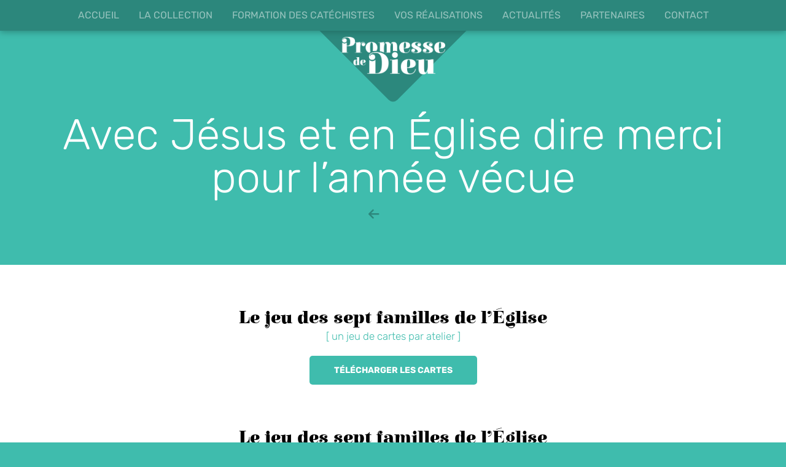

--- FILE ---
content_type: text/html; charset=UTF-8
request_url: https://www.promessededieu.com/dieu-est-parole/avec-jesus-et-en-eglise-dire-merci-pour-lannee-vecue/
body_size: 19844
content:
<!doctype html>
<html lang="fr-FR">
<head><meta charset="UTF-8"><script>if(navigator.userAgent.match(/MSIE|Internet Explorer/i)||navigator.userAgent.match(/Trident\/7\..*?rv:11/i)){var href=document.location.href;if(!href.match(/[?&]nowprocket/)){if(href.indexOf("?")==-1){if(href.indexOf("#")==-1){document.location.href=href+"?nowprocket=1"}else{document.location.href=href.replace("#","?nowprocket=1#")}}else{if(href.indexOf("#")==-1){document.location.href=href+"&nowprocket=1"}else{document.location.href=href.replace("#","&nowprocket=1#")}}}}</script><script>(()=>{class RocketLazyLoadScripts{constructor(){this.v="2.0.4",this.userEvents=["keydown","keyup","mousedown","mouseup","mousemove","mouseover","mouseout","touchmove","touchstart","touchend","touchcancel","wheel","click","dblclick","input"],this.attributeEvents=["onblur","onclick","oncontextmenu","ondblclick","onfocus","onmousedown","onmouseenter","onmouseleave","onmousemove","onmouseout","onmouseover","onmouseup","onmousewheel","onscroll","onsubmit"]}async t(){this.i(),this.o(),/iP(ad|hone)/.test(navigator.userAgent)&&this.h(),this.u(),this.l(this),this.m(),this.k(this),this.p(this),this._(),await Promise.all([this.R(),this.L()]),this.lastBreath=Date.now(),this.S(this),this.P(),this.D(),this.O(),this.M(),await this.C(this.delayedScripts.normal),await this.C(this.delayedScripts.defer),await this.C(this.delayedScripts.async),await this.T(),await this.F(),await this.j(),await this.A(),window.dispatchEvent(new Event("rocket-allScriptsLoaded")),this.everythingLoaded=!0,this.lastTouchEnd&&await new Promise(t=>setTimeout(t,500-Date.now()+this.lastTouchEnd)),this.I(),this.H(),this.U(),this.W()}i(){this.CSPIssue=sessionStorage.getItem("rocketCSPIssue"),document.addEventListener("securitypolicyviolation",t=>{this.CSPIssue||"script-src-elem"!==t.violatedDirective||"data"!==t.blockedURI||(this.CSPIssue=!0,sessionStorage.setItem("rocketCSPIssue",!0))},{isRocket:!0})}o(){window.addEventListener("pageshow",t=>{this.persisted=t.persisted,this.realWindowLoadedFired=!0},{isRocket:!0}),window.addEventListener("pagehide",()=>{this.onFirstUserAction=null},{isRocket:!0})}h(){let t;function e(e){t=e}window.addEventListener("touchstart",e,{isRocket:!0}),window.addEventListener("touchend",function i(o){o.changedTouches[0]&&t.changedTouches[0]&&Math.abs(o.changedTouches[0].pageX-t.changedTouches[0].pageX)<10&&Math.abs(o.changedTouches[0].pageY-t.changedTouches[0].pageY)<10&&o.timeStamp-t.timeStamp<200&&(window.removeEventListener("touchstart",e,{isRocket:!0}),window.removeEventListener("touchend",i,{isRocket:!0}),"INPUT"===o.target.tagName&&"text"===o.target.type||(o.target.dispatchEvent(new TouchEvent("touchend",{target:o.target,bubbles:!0})),o.target.dispatchEvent(new MouseEvent("mouseover",{target:o.target,bubbles:!0})),o.target.dispatchEvent(new PointerEvent("click",{target:o.target,bubbles:!0,cancelable:!0,detail:1,clientX:o.changedTouches[0].clientX,clientY:o.changedTouches[0].clientY})),event.preventDefault()))},{isRocket:!0})}q(t){this.userActionTriggered||("mousemove"!==t.type||this.firstMousemoveIgnored?"keyup"===t.type||"mouseover"===t.type||"mouseout"===t.type||(this.userActionTriggered=!0,this.onFirstUserAction&&this.onFirstUserAction()):this.firstMousemoveIgnored=!0),"click"===t.type&&t.preventDefault(),t.stopPropagation(),t.stopImmediatePropagation(),"touchstart"===this.lastEvent&&"touchend"===t.type&&(this.lastTouchEnd=Date.now()),"click"===t.type&&(this.lastTouchEnd=0),this.lastEvent=t.type,t.composedPath&&t.composedPath()[0].getRootNode()instanceof ShadowRoot&&(t.rocketTarget=t.composedPath()[0]),this.savedUserEvents.push(t)}u(){this.savedUserEvents=[],this.userEventHandler=this.q.bind(this),this.userEvents.forEach(t=>window.addEventListener(t,this.userEventHandler,{passive:!1,isRocket:!0})),document.addEventListener("visibilitychange",this.userEventHandler,{isRocket:!0})}U(){this.userEvents.forEach(t=>window.removeEventListener(t,this.userEventHandler,{passive:!1,isRocket:!0})),document.removeEventListener("visibilitychange",this.userEventHandler,{isRocket:!0}),this.savedUserEvents.forEach(t=>{(t.rocketTarget||t.target).dispatchEvent(new window[t.constructor.name](t.type,t))})}m(){const t="return false",e=Array.from(this.attributeEvents,t=>"data-rocket-"+t),i="["+this.attributeEvents.join("],[")+"]",o="[data-rocket-"+this.attributeEvents.join("],[data-rocket-")+"]",s=(e,i,o)=>{o&&o!==t&&(e.setAttribute("data-rocket-"+i,o),e["rocket"+i]=new Function("event",o),e.setAttribute(i,t))};new MutationObserver(t=>{for(const n of t)"attributes"===n.type&&(n.attributeName.startsWith("data-rocket-")||this.everythingLoaded?n.attributeName.startsWith("data-rocket-")&&this.everythingLoaded&&this.N(n.target,n.attributeName.substring(12)):s(n.target,n.attributeName,n.target.getAttribute(n.attributeName))),"childList"===n.type&&n.addedNodes.forEach(t=>{if(t.nodeType===Node.ELEMENT_NODE)if(this.everythingLoaded)for(const i of[t,...t.querySelectorAll(o)])for(const t of i.getAttributeNames())e.includes(t)&&this.N(i,t.substring(12));else for(const e of[t,...t.querySelectorAll(i)])for(const t of e.getAttributeNames())this.attributeEvents.includes(t)&&s(e,t,e.getAttribute(t))})}).observe(document,{subtree:!0,childList:!0,attributeFilter:[...this.attributeEvents,...e]})}I(){this.attributeEvents.forEach(t=>{document.querySelectorAll("[data-rocket-"+t+"]").forEach(e=>{this.N(e,t)})})}N(t,e){const i=t.getAttribute("data-rocket-"+e);i&&(t.setAttribute(e,i),t.removeAttribute("data-rocket-"+e))}k(t){Object.defineProperty(HTMLElement.prototype,"onclick",{get(){return this.rocketonclick||null},set(e){this.rocketonclick=e,this.setAttribute(t.everythingLoaded?"onclick":"data-rocket-onclick","this.rocketonclick(event)")}})}S(t){function e(e,i){let o=e[i];e[i]=null,Object.defineProperty(e,i,{get:()=>o,set(s){t.everythingLoaded?o=s:e["rocket"+i]=o=s}})}e(document,"onreadystatechange"),e(window,"onload"),e(window,"onpageshow");try{Object.defineProperty(document,"readyState",{get:()=>t.rocketReadyState,set(e){t.rocketReadyState=e},configurable:!0}),document.readyState="loading"}catch(t){console.log("WPRocket DJE readyState conflict, bypassing")}}l(t){this.originalAddEventListener=EventTarget.prototype.addEventListener,this.originalRemoveEventListener=EventTarget.prototype.removeEventListener,this.savedEventListeners=[],EventTarget.prototype.addEventListener=function(e,i,o){o&&o.isRocket||!t.B(e,this)&&!t.userEvents.includes(e)||t.B(e,this)&&!t.userActionTriggered||e.startsWith("rocket-")||t.everythingLoaded?t.originalAddEventListener.call(this,e,i,o):(t.savedEventListeners.push({target:this,remove:!1,type:e,func:i,options:o}),"mouseenter"!==e&&"mouseleave"!==e||t.originalAddEventListener.call(this,e,t.savedUserEvents.push,o))},EventTarget.prototype.removeEventListener=function(e,i,o){o&&o.isRocket||!t.B(e,this)&&!t.userEvents.includes(e)||t.B(e,this)&&!t.userActionTriggered||e.startsWith("rocket-")||t.everythingLoaded?t.originalRemoveEventListener.call(this,e,i,o):t.savedEventListeners.push({target:this,remove:!0,type:e,func:i,options:o})}}J(t,e){this.savedEventListeners=this.savedEventListeners.filter(i=>{let o=i.type,s=i.target||window;return e!==o||t!==s||(this.B(o,s)&&(i.type="rocket-"+o),this.$(i),!1)})}H(){EventTarget.prototype.addEventListener=this.originalAddEventListener,EventTarget.prototype.removeEventListener=this.originalRemoveEventListener,this.savedEventListeners.forEach(t=>this.$(t))}$(t){t.remove?this.originalRemoveEventListener.call(t.target,t.type,t.func,t.options):this.originalAddEventListener.call(t.target,t.type,t.func,t.options)}p(t){let e;function i(e){return t.everythingLoaded?e:e.split(" ").map(t=>"load"===t||t.startsWith("load.")?"rocket-jquery-load":t).join(" ")}function o(o){function s(e){const s=o.fn[e];o.fn[e]=o.fn.init.prototype[e]=function(){return this[0]===window&&t.userActionTriggered&&("string"==typeof arguments[0]||arguments[0]instanceof String?arguments[0]=i(arguments[0]):"object"==typeof arguments[0]&&Object.keys(arguments[0]).forEach(t=>{const e=arguments[0][t];delete arguments[0][t],arguments[0][i(t)]=e})),s.apply(this,arguments),this}}if(o&&o.fn&&!t.allJQueries.includes(o)){const e={DOMContentLoaded:[],"rocket-DOMContentLoaded":[]};for(const t in e)document.addEventListener(t,()=>{e[t].forEach(t=>t())},{isRocket:!0});o.fn.ready=o.fn.init.prototype.ready=function(i){function s(){parseInt(o.fn.jquery)>2?setTimeout(()=>i.bind(document)(o)):i.bind(document)(o)}return"function"==typeof i&&(t.realDomReadyFired?!t.userActionTriggered||t.fauxDomReadyFired?s():e["rocket-DOMContentLoaded"].push(s):e.DOMContentLoaded.push(s)),o([])},s("on"),s("one"),s("off"),t.allJQueries.push(o)}e=o}t.allJQueries=[],o(window.jQuery),Object.defineProperty(window,"jQuery",{get:()=>e,set(t){o(t)}})}P(){const t=new Map;document.write=document.writeln=function(e){const i=document.currentScript,o=document.createRange(),s=i.parentElement;let n=t.get(i);void 0===n&&(n=i.nextSibling,t.set(i,n));const c=document.createDocumentFragment();o.setStart(c,0),c.appendChild(o.createContextualFragment(e)),s.insertBefore(c,n)}}async R(){return new Promise(t=>{this.userActionTriggered?t():this.onFirstUserAction=t})}async L(){return new Promise(t=>{document.addEventListener("DOMContentLoaded",()=>{this.realDomReadyFired=!0,t()},{isRocket:!0})})}async j(){return this.realWindowLoadedFired?Promise.resolve():new Promise(t=>{window.addEventListener("load",t,{isRocket:!0})})}M(){this.pendingScripts=[];this.scriptsMutationObserver=new MutationObserver(t=>{for(const e of t)e.addedNodes.forEach(t=>{"SCRIPT"!==t.tagName||t.noModule||t.isWPRocket||this.pendingScripts.push({script:t,promise:new Promise(e=>{const i=()=>{const i=this.pendingScripts.findIndex(e=>e.script===t);i>=0&&this.pendingScripts.splice(i,1),e()};t.addEventListener("load",i,{isRocket:!0}),t.addEventListener("error",i,{isRocket:!0}),setTimeout(i,1e3)})})})}),this.scriptsMutationObserver.observe(document,{childList:!0,subtree:!0})}async F(){await this.X(),this.pendingScripts.length?(await this.pendingScripts[0].promise,await this.F()):this.scriptsMutationObserver.disconnect()}D(){this.delayedScripts={normal:[],async:[],defer:[]},document.querySelectorAll("script[type$=rocketlazyloadscript]").forEach(t=>{t.hasAttribute("data-rocket-src")?t.hasAttribute("async")&&!1!==t.async?this.delayedScripts.async.push(t):t.hasAttribute("defer")&&!1!==t.defer||"module"===t.getAttribute("data-rocket-type")?this.delayedScripts.defer.push(t):this.delayedScripts.normal.push(t):this.delayedScripts.normal.push(t)})}async _(){await this.L();let t=[];document.querySelectorAll("script[type$=rocketlazyloadscript][data-rocket-src]").forEach(e=>{let i=e.getAttribute("data-rocket-src");if(i&&!i.startsWith("data:")){i.startsWith("//")&&(i=location.protocol+i);try{const o=new URL(i).origin;o!==location.origin&&t.push({src:o,crossOrigin:e.crossOrigin||"module"===e.getAttribute("data-rocket-type")})}catch(t){}}}),t=[...new Map(t.map(t=>[JSON.stringify(t),t])).values()],this.Y(t,"preconnect")}async G(t){if(await this.K(),!0!==t.noModule||!("noModule"in HTMLScriptElement.prototype))return new Promise(e=>{let i;function o(){(i||t).setAttribute("data-rocket-status","executed"),e()}try{if(navigator.userAgent.includes("Firefox/")||""===navigator.vendor||this.CSPIssue)i=document.createElement("script"),[...t.attributes].forEach(t=>{let e=t.nodeName;"type"!==e&&("data-rocket-type"===e&&(e="type"),"data-rocket-src"===e&&(e="src"),i.setAttribute(e,t.nodeValue))}),t.text&&(i.text=t.text),t.nonce&&(i.nonce=t.nonce),i.hasAttribute("src")?(i.addEventListener("load",o,{isRocket:!0}),i.addEventListener("error",()=>{i.setAttribute("data-rocket-status","failed-network"),e()},{isRocket:!0}),setTimeout(()=>{i.isConnected||e()},1)):(i.text=t.text,o()),i.isWPRocket=!0,t.parentNode.replaceChild(i,t);else{const i=t.getAttribute("data-rocket-type"),s=t.getAttribute("data-rocket-src");i?(t.type=i,t.removeAttribute("data-rocket-type")):t.removeAttribute("type"),t.addEventListener("load",o,{isRocket:!0}),t.addEventListener("error",i=>{this.CSPIssue&&i.target.src.startsWith("data:")?(console.log("WPRocket: CSP fallback activated"),t.removeAttribute("src"),this.G(t).then(e)):(t.setAttribute("data-rocket-status","failed-network"),e())},{isRocket:!0}),s?(t.fetchPriority="high",t.removeAttribute("data-rocket-src"),t.src=s):t.src="data:text/javascript;base64,"+window.btoa(unescape(encodeURIComponent(t.text)))}}catch(i){t.setAttribute("data-rocket-status","failed-transform"),e()}});t.setAttribute("data-rocket-status","skipped")}async C(t){const e=t.shift();return e?(e.isConnected&&await this.G(e),this.C(t)):Promise.resolve()}O(){this.Y([...this.delayedScripts.normal,...this.delayedScripts.defer,...this.delayedScripts.async],"preload")}Y(t,e){this.trash=this.trash||[];let i=!0;var o=document.createDocumentFragment();t.forEach(t=>{const s=t.getAttribute&&t.getAttribute("data-rocket-src")||t.src;if(s&&!s.startsWith("data:")){const n=document.createElement("link");n.href=s,n.rel=e,"preconnect"!==e&&(n.as="script",n.fetchPriority=i?"high":"low"),t.getAttribute&&"module"===t.getAttribute("data-rocket-type")&&(n.crossOrigin=!0),t.crossOrigin&&(n.crossOrigin=t.crossOrigin),t.integrity&&(n.integrity=t.integrity),t.nonce&&(n.nonce=t.nonce),o.appendChild(n),this.trash.push(n),i=!1}}),document.head.appendChild(o)}W(){this.trash.forEach(t=>t.remove())}async T(){try{document.readyState="interactive"}catch(t){}this.fauxDomReadyFired=!0;try{await this.K(),this.J(document,"readystatechange"),document.dispatchEvent(new Event("rocket-readystatechange")),await this.K(),document.rocketonreadystatechange&&document.rocketonreadystatechange(),await this.K(),this.J(document,"DOMContentLoaded"),document.dispatchEvent(new Event("rocket-DOMContentLoaded")),await this.K(),this.J(window,"DOMContentLoaded"),window.dispatchEvent(new Event("rocket-DOMContentLoaded"))}catch(t){console.error(t)}}async A(){try{document.readyState="complete"}catch(t){}try{await this.K(),this.J(document,"readystatechange"),document.dispatchEvent(new Event("rocket-readystatechange")),await this.K(),document.rocketonreadystatechange&&document.rocketonreadystatechange(),await this.K(),this.J(window,"load"),window.dispatchEvent(new Event("rocket-load")),await this.K(),window.rocketonload&&window.rocketonload(),await this.K(),this.allJQueries.forEach(t=>t(window).trigger("rocket-jquery-load")),await this.K(),this.J(window,"pageshow");const t=new Event("rocket-pageshow");t.persisted=this.persisted,window.dispatchEvent(t),await this.K(),window.rocketonpageshow&&window.rocketonpageshow({persisted:this.persisted})}catch(t){console.error(t)}}async K(){Date.now()-this.lastBreath>45&&(await this.X(),this.lastBreath=Date.now())}async X(){return document.hidden?new Promise(t=>setTimeout(t)):new Promise(t=>requestAnimationFrame(t))}B(t,e){return e===document&&"readystatechange"===t||(e===document&&"DOMContentLoaded"===t||(e===window&&"DOMContentLoaded"===t||(e===window&&"load"===t||e===window&&"pageshow"===t)))}static run(){(new RocketLazyLoadScripts).t()}}RocketLazyLoadScripts.run()})();</script>
	
	<meta name="viewport" content="width=device-width, initial-scale=1">
	<link rel="profile" href="https://gmpg.org/xfn/11">
	 
	<title>Avec Jésus et en Église dire merci pour l’année vécue &#8211; Promesse de Dieu</title>
<link crossorigin data-rocket-preload as="font" href="https://fonts.gstatic.com/s/rubik/v28/iJWKBXyIfDnIV7nBrXw.woff2" rel="preload">
<link crossorigin data-rocket-preload as="font" href="https://www.promessededieu.com/wp-content/themes/promessededieu/typos/elsie-black-webfont.woff2" rel="preload">
<link crossorigin data-rocket-preload as="font" href="https://www.promessededieu.com/wp-content/themes/promessededieu/typos/promessededieu.ttf?pkt2gf" rel="preload">
<style id="wpr-usedcss">@font-face{font-family:Rubik;font-style:normal;font-weight:300;font-display:swap;src:url(https://fonts.gstatic.com/s/rubik/v28/iJWKBXyIfDnIV7nBrXw.woff2) format('woff2');unicode-range:U+0000-00FF,U+0131,U+0152-0153,U+02BB-02BC,U+02C6,U+02DA,U+02DC,U+0304,U+0308,U+0329,U+2000-206F,U+20AC,U+2122,U+2191,U+2193,U+2212,U+2215,U+FEFF,U+FFFD}@font-face{font-family:Rubik;font-style:normal;font-weight:400;font-display:swap;src:url(https://fonts.gstatic.com/s/rubik/v28/iJWKBXyIfDnIV7nBrXw.woff2) format('woff2');unicode-range:U+0000-00FF,U+0131,U+0152-0153,U+02BB-02BC,U+02C6,U+02DA,U+02DC,U+0304,U+0308,U+0329,U+2000-206F,U+20AC,U+2122,U+2191,U+2193,U+2212,U+2215,U+FEFF,U+FFFD}@font-face{font-family:Rubik;font-style:normal;font-weight:700;font-display:swap;src:url(https://fonts.gstatic.com/s/rubik/v28/iJWKBXyIfDnIV7nBrXw.woff2) format('woff2');unicode-range:U+0000-00FF,U+0131,U+0152-0153,U+02BB-02BC,U+02C6,U+02DA,U+02DC,U+0304,U+0308,U+0329,U+2000-206F,U+20AC,U+2122,U+2191,U+2193,U+2212,U+2215,U+FEFF,U+FFFD}img:is([sizes=auto i],[sizes^="auto," i]){contain-intrinsic-size:3000px 1500px}img.emoji{display:inline!important;border:none!important;box-shadow:none!important;height:1em!important;width:1em!important;margin:0 .07em!important;vertical-align:-.1em!important;background:0 0!important;padding:0!important}.wp-block-button__link{box-sizing:border-box;cursor:pointer;display:inline-block;text-align:center;word-break:break-word}.wp-block-button__link.aligncenter{text-align:center}:where(.wp-block-button__link){border-radius:9999px;box-shadow:none;padding:calc(.667em + 2px) calc(1.333em + 2px);text-decoration:none}.wp-block-button[style*=text-decoration] .wp-block-button__link{text-decoration:inherit}:root :where(.wp-block-button .wp-block-button__link.is-style-outline),:root :where(.wp-block-button.is-style-outline>.wp-block-button__link){border:2px solid;padding:.667em 1.333em}:root :where(.wp-block-button .wp-block-button__link.is-style-outline:not(.has-text-color)),:root :where(.wp-block-button.is-style-outline>.wp-block-button__link:not(.has-text-color)){color:currentColor}:root :where(.wp-block-button .wp-block-button__link.is-style-outline:not(.has-background)),:root :where(.wp-block-button.is-style-outline>.wp-block-button__link:not(.has-background)){background-color:initial;background-image:none}.wp-block-button.aligncenter{text-align:center}:where(.wp-block-calendar table:not(.has-background) th){background:#ddd}:where(.wp-block-columns){margin-bottom:1.75em}:where(.wp-block-columns.has-background){padding:1.25em 2.375em}:where(.wp-block-post-comments input[type=submit]){border:none}:where(.wp-block-cover-image:not(.has-text-color)),:where(.wp-block-cover:not(.has-text-color)){color:#fff}:where(.wp-block-cover-image.is-light:not(.has-text-color)),:where(.wp-block-cover.is-light:not(.has-text-color)){color:#000}:root :where(.wp-block-cover h1:not(.has-text-color)),:root :where(.wp-block-cover h2:not(.has-text-color)),:root :where(.wp-block-cover h3:not(.has-text-color)),:root :where(.wp-block-cover h4:not(.has-text-color)),:root :where(.wp-block-cover h5:not(.has-text-color)),:root :where(.wp-block-cover h6:not(.has-text-color)),:root :where(.wp-block-cover p:not(.has-text-color)){color:inherit}:where(.wp-block-file){margin-bottom:1.5em}:where(.wp-block-file__button){border-radius:2em;display:inline-block;padding:.5em 1em}:where(.wp-block-file__button):is(a):active,:where(.wp-block-file__button):is(a):focus,:where(.wp-block-file__button):is(a):hover,:where(.wp-block-file__button):is(a):visited{box-shadow:none;color:#fff;opacity:.85;text-decoration:none}:where(.wp-block-group.wp-block-group-is-layout-constrained){position:relative}h1.has-background,h2.has-background,h3.has-background,h4.has-background,h5.has-background,h6.has-background{padding:1.25em 2.375em}.wp-block-image a{display:inline-block}.wp-block-image img{box-sizing:border-box;height:auto;max-width:100%;vertical-align:bottom}@media (prefers-reduced-motion:no-preference){.wp-block-image img.hide{visibility:hidden}.wp-block-image img.show{animation:.4s show-content-image}}.wp-block-image.aligncenter{text-align:center}.wp-block-image .aligncenter,.wp-block-image.aligncenter{display:table}.wp-block-image .aligncenter>figcaption,.wp-block-image.aligncenter>figcaption{caption-side:bottom;display:table-caption}.wp-block-image .aligncenter{margin-left:auto;margin-right:auto}.wp-block-image :where(figcaption){margin-bottom:1em;margin-top:.5em}:root :where(.wp-block-image.is-style-rounded img,.wp-block-image .is-style-rounded img){border-radius:9999px}.wp-block-image figure{margin:0}@keyframes show-content-image{0%{visibility:hidden}99%{visibility:hidden}to{visibility:visible}}:where(.wp-block-latest-comments:not([style*=line-height] .wp-block-latest-comments__comment)){line-height:1.1}:where(.wp-block-latest-comments:not([style*=line-height] .wp-block-latest-comments__comment-excerpt p)){line-height:1.8}:root :where(.wp-block-latest-posts.is-grid){padding:0}:root :where(.wp-block-latest-posts.wp-block-latest-posts__list){padding-left:0}ol,ul{box-sizing:border-box}:root :where(.wp-block-list.has-background){padding:1.25em 2.375em}:where(.wp-block-navigation.has-background .wp-block-navigation-item a:not(.wp-element-button)),:where(.wp-block-navigation.has-background .wp-block-navigation-submenu a:not(.wp-element-button)){padding:.5em 1em}:where(.wp-block-navigation .wp-block-navigation__submenu-container .wp-block-navigation-item a:not(.wp-element-button)),:where(.wp-block-navigation .wp-block-navigation__submenu-container .wp-block-navigation-submenu a:not(.wp-element-button)),:where(.wp-block-navigation .wp-block-navigation__submenu-container .wp-block-navigation-submenu button.wp-block-navigation-item__content),:where(.wp-block-navigation .wp-block-navigation__submenu-container .wp-block-pages-list__item button.wp-block-navigation-item__content){padding:.5em 1em}:root :where(p.has-background){padding:1.25em 2.375em}:where(p.has-text-color:not(.has-link-color)) a{color:inherit}:where(.wp-block-post-comments-form) input:not([type=submit]),:where(.wp-block-post-comments-form) textarea{border:1px solid #949494;font-family:inherit;font-size:1em}:where(.wp-block-post-comments-form) input:where(:not([type=submit]):not([type=checkbox])),:where(.wp-block-post-comments-form) textarea{padding:calc(.667em + 2px)}:where(.wp-block-post-excerpt){box-sizing:border-box;margin-bottom:var(--wp--style--block-gap);margin-top:var(--wp--style--block-gap)}:where(.wp-block-preformatted.has-background){padding:1.25em 2.375em}:where(.wp-block-search__button){border:1px solid #ccc;padding:6px 10px}:where(.wp-block-search__input){font-family:inherit;font-size:inherit;font-style:inherit;font-weight:inherit;letter-spacing:inherit;line-height:inherit;text-transform:inherit}:where(.wp-block-search__button-inside .wp-block-search__inside-wrapper){border:1px solid #949494;box-sizing:border-box;padding:4px}:where(.wp-block-search__button-inside .wp-block-search__inside-wrapper) .wp-block-search__input{border:none;border-radius:0;padding:0 4px}:where(.wp-block-search__button-inside .wp-block-search__inside-wrapper) .wp-block-search__input:focus{outline:0}:where(.wp-block-search__button-inside .wp-block-search__inside-wrapper) :where(.wp-block-search__button){padding:4px 8px}:root :where(.wp-block-separator.is-style-dots){height:auto;line-height:1;text-align:center}:root :where(.wp-block-separator.is-style-dots):before{color:currentColor;content:"···";font-family:serif;font-size:1.5em;letter-spacing:2em;padding-left:2em}:root :where(.wp-block-site-logo.is-style-rounded){border-radius:9999px}:where(.wp-block-social-links:not(.is-style-logos-only)) .wp-social-link{background-color:#f0f0f0;color:#444}:where(.wp-block-social-links:not(.is-style-logos-only)) .wp-social-link-amazon{background-color:#f90;color:#fff}:where(.wp-block-social-links:not(.is-style-logos-only)) .wp-social-link-bandcamp{background-color:#1ea0c3;color:#fff}:where(.wp-block-social-links:not(.is-style-logos-only)) .wp-social-link-behance{background-color:#0757fe;color:#fff}:where(.wp-block-social-links:not(.is-style-logos-only)) .wp-social-link-bluesky{background-color:#0a7aff;color:#fff}:where(.wp-block-social-links:not(.is-style-logos-only)) .wp-social-link-codepen{background-color:#1e1f26;color:#fff}:where(.wp-block-social-links:not(.is-style-logos-only)) .wp-social-link-deviantart{background-color:#02e49b;color:#fff}:where(.wp-block-social-links:not(.is-style-logos-only)) .wp-social-link-dribbble{background-color:#e94c89;color:#fff}:where(.wp-block-social-links:not(.is-style-logos-only)) .wp-social-link-dropbox{background-color:#4280ff;color:#fff}:where(.wp-block-social-links:not(.is-style-logos-only)) .wp-social-link-etsy{background-color:#f45800;color:#fff}:where(.wp-block-social-links:not(.is-style-logos-only)) .wp-social-link-facebook{background-color:#0866ff;color:#fff}:where(.wp-block-social-links:not(.is-style-logos-only)) .wp-social-link-fivehundredpx{background-color:#000;color:#fff}:where(.wp-block-social-links:not(.is-style-logos-only)) .wp-social-link-flickr{background-color:#0461dd;color:#fff}:where(.wp-block-social-links:not(.is-style-logos-only)) .wp-social-link-foursquare{background-color:#e65678;color:#fff}:where(.wp-block-social-links:not(.is-style-logos-only)) .wp-social-link-github{background-color:#24292d;color:#fff}:where(.wp-block-social-links:not(.is-style-logos-only)) .wp-social-link-goodreads{background-color:#eceadd;color:#382110}:where(.wp-block-social-links:not(.is-style-logos-only)) .wp-social-link-google{background-color:#ea4434;color:#fff}:where(.wp-block-social-links:not(.is-style-logos-only)) .wp-social-link-gravatar{background-color:#1d4fc4;color:#fff}:where(.wp-block-social-links:not(.is-style-logos-only)) .wp-social-link-instagram{background-color:#f00075;color:#fff}:where(.wp-block-social-links:not(.is-style-logos-only)) .wp-social-link-lastfm{background-color:#e21b24;color:#fff}:where(.wp-block-social-links:not(.is-style-logos-only)) .wp-social-link-linkedin{background-color:#0d66c2;color:#fff}:where(.wp-block-social-links:not(.is-style-logos-only)) .wp-social-link-mastodon{background-color:#3288d4;color:#fff}:where(.wp-block-social-links:not(.is-style-logos-only)) .wp-social-link-medium{background-color:#000;color:#fff}:where(.wp-block-social-links:not(.is-style-logos-only)) .wp-social-link-meetup{background-color:#f6405f;color:#fff}:where(.wp-block-social-links:not(.is-style-logos-only)) .wp-social-link-patreon{background-color:#000;color:#fff}:where(.wp-block-social-links:not(.is-style-logos-only)) .wp-social-link-pinterest{background-color:#e60122;color:#fff}:where(.wp-block-social-links:not(.is-style-logos-only)) .wp-social-link-pocket{background-color:#ef4155;color:#fff}:where(.wp-block-social-links:not(.is-style-logos-only)) .wp-social-link-reddit{background-color:#ff4500;color:#fff}:where(.wp-block-social-links:not(.is-style-logos-only)) .wp-social-link-skype{background-color:#0478d7;color:#fff}:where(.wp-block-social-links:not(.is-style-logos-only)) .wp-social-link-snapchat{background-color:#fefc00;color:#fff;stroke:#000}:where(.wp-block-social-links:not(.is-style-logos-only)) .wp-social-link-soundcloud{background-color:#ff5600;color:#fff}:where(.wp-block-social-links:not(.is-style-logos-only)) .wp-social-link-spotify{background-color:#1bd760;color:#fff}:where(.wp-block-social-links:not(.is-style-logos-only)) .wp-social-link-telegram{background-color:#2aabee;color:#fff}:where(.wp-block-social-links:not(.is-style-logos-only)) .wp-social-link-threads{background-color:#000;color:#fff}:where(.wp-block-social-links:not(.is-style-logos-only)) .wp-social-link-tiktok{background-color:#000;color:#fff}:where(.wp-block-social-links:not(.is-style-logos-only)) .wp-social-link-tumblr{background-color:#011835;color:#fff}:where(.wp-block-social-links:not(.is-style-logos-only)) .wp-social-link-twitch{background-color:#6440a4;color:#fff}:where(.wp-block-social-links:not(.is-style-logos-only)) .wp-social-link-twitter{background-color:#1da1f2;color:#fff}:where(.wp-block-social-links:not(.is-style-logos-only)) .wp-social-link-vimeo{background-color:#1eb7ea;color:#fff}:where(.wp-block-social-links:not(.is-style-logos-only)) .wp-social-link-vk{background-color:#4680c2;color:#fff}:where(.wp-block-social-links:not(.is-style-logos-only)) .wp-social-link-wordpress{background-color:#3499cd;color:#fff}:where(.wp-block-social-links:not(.is-style-logos-only)) .wp-social-link-whatsapp{background-color:#25d366;color:#fff}:where(.wp-block-social-links:not(.is-style-logos-only)) .wp-social-link-x{background-color:#000;color:#fff}:where(.wp-block-social-links:not(.is-style-logos-only)) .wp-social-link-yelp{background-color:#d32422;color:#fff}:where(.wp-block-social-links:not(.is-style-logos-only)) .wp-social-link-youtube{background-color:red;color:#fff}:where(.wp-block-social-links.is-style-logos-only) .wp-social-link{background:0 0}:where(.wp-block-social-links.is-style-logos-only) .wp-social-link svg{height:1.25em;width:1.25em}:where(.wp-block-social-links.is-style-logos-only) .wp-social-link-amazon{color:#f90}:where(.wp-block-social-links.is-style-logos-only) .wp-social-link-bandcamp{color:#1ea0c3}:where(.wp-block-social-links.is-style-logos-only) .wp-social-link-behance{color:#0757fe}:where(.wp-block-social-links.is-style-logos-only) .wp-social-link-bluesky{color:#0a7aff}:where(.wp-block-social-links.is-style-logos-only) .wp-social-link-codepen{color:#1e1f26}:where(.wp-block-social-links.is-style-logos-only) .wp-social-link-deviantart{color:#02e49b}:where(.wp-block-social-links.is-style-logos-only) .wp-social-link-dribbble{color:#e94c89}:where(.wp-block-social-links.is-style-logos-only) .wp-social-link-dropbox{color:#4280ff}:where(.wp-block-social-links.is-style-logos-only) .wp-social-link-etsy{color:#f45800}:where(.wp-block-social-links.is-style-logos-only) .wp-social-link-facebook{color:#0866ff}:where(.wp-block-social-links.is-style-logos-only) .wp-social-link-fivehundredpx{color:#000}:where(.wp-block-social-links.is-style-logos-only) .wp-social-link-flickr{color:#0461dd}:where(.wp-block-social-links.is-style-logos-only) .wp-social-link-foursquare{color:#e65678}:where(.wp-block-social-links.is-style-logos-only) .wp-social-link-github{color:#24292d}:where(.wp-block-social-links.is-style-logos-only) .wp-social-link-goodreads{color:#382110}:where(.wp-block-social-links.is-style-logos-only) .wp-social-link-google{color:#ea4434}:where(.wp-block-social-links.is-style-logos-only) .wp-social-link-gravatar{color:#1d4fc4}:where(.wp-block-social-links.is-style-logos-only) .wp-social-link-instagram{color:#f00075}:where(.wp-block-social-links.is-style-logos-only) .wp-social-link-lastfm{color:#e21b24}:where(.wp-block-social-links.is-style-logos-only) .wp-social-link-linkedin{color:#0d66c2}:where(.wp-block-social-links.is-style-logos-only) .wp-social-link-mastodon{color:#3288d4}:where(.wp-block-social-links.is-style-logos-only) .wp-social-link-medium{color:#000}:where(.wp-block-social-links.is-style-logos-only) .wp-social-link-meetup{color:#f6405f}:where(.wp-block-social-links.is-style-logos-only) .wp-social-link-patreon{color:#000}:where(.wp-block-social-links.is-style-logos-only) .wp-social-link-pinterest{color:#e60122}:where(.wp-block-social-links.is-style-logos-only) .wp-social-link-pocket{color:#ef4155}:where(.wp-block-social-links.is-style-logos-only) .wp-social-link-reddit{color:#ff4500}:where(.wp-block-social-links.is-style-logos-only) .wp-social-link-skype{color:#0478d7}:where(.wp-block-social-links.is-style-logos-only) .wp-social-link-snapchat{color:#fff;stroke:#000}:where(.wp-block-social-links.is-style-logos-only) .wp-social-link-soundcloud{color:#ff5600}:where(.wp-block-social-links.is-style-logos-only) .wp-social-link-spotify{color:#1bd760}:where(.wp-block-social-links.is-style-logos-only) .wp-social-link-telegram{color:#2aabee}:where(.wp-block-social-links.is-style-logos-only) .wp-social-link-threads{color:#000}:where(.wp-block-social-links.is-style-logos-only) .wp-social-link-tiktok{color:#000}:where(.wp-block-social-links.is-style-logos-only) .wp-social-link-tumblr{color:#011835}:where(.wp-block-social-links.is-style-logos-only) .wp-social-link-twitch{color:#6440a4}:where(.wp-block-social-links.is-style-logos-only) .wp-social-link-twitter{color:#1da1f2}:where(.wp-block-social-links.is-style-logos-only) .wp-social-link-vimeo{color:#1eb7ea}:where(.wp-block-social-links.is-style-logos-only) .wp-social-link-vk{color:#4680c2}:where(.wp-block-social-links.is-style-logos-only) .wp-social-link-whatsapp{color:#25d366}:where(.wp-block-social-links.is-style-logos-only) .wp-social-link-wordpress{color:#3499cd}:where(.wp-block-social-links.is-style-logos-only) .wp-social-link-x{color:#000}:where(.wp-block-social-links.is-style-logos-only) .wp-social-link-yelp{color:#d32422}:where(.wp-block-social-links.is-style-logos-only) .wp-social-link-youtube{color:red}:root :where(.wp-block-social-links .wp-social-link a){padding:.25em}:root :where(.wp-block-social-links.is-style-logos-only .wp-social-link a){padding:0}:root :where(.wp-block-social-links.is-style-pill-shape .wp-social-link a){padding-left:.66667em;padding-right:.66667em}:root :where(.wp-block-tag-cloud.is-style-outline){display:flex;flex-wrap:wrap;gap:1ch}:root :where(.wp-block-tag-cloud.is-style-outline a){border:1px solid;font-size:unset!important;margin-right:0;padding:1ch 2ch;text-decoration:none!important}:root :where(.wp-block-table-of-contents){box-sizing:border-box}:where(.wp-block-term-description){box-sizing:border-box;margin-bottom:var(--wp--style--block-gap);margin-top:var(--wp--style--block-gap)}:where(pre.wp-block-verse){font-family:inherit}.entry-content{counter-reset:footnotes}:root{--wp--preset--font-size--normal:16px;--wp--preset--font-size--huge:42px}.aligncenter{clear:both}.screen-reader-text{border:0;clip:rect(1px,1px,1px,1px);clip-path:inset(50%);height:1px;margin:-1px;overflow:hidden;padding:0;position:absolute;width:1px;word-wrap:normal!important}.screen-reader-text:focus{background-color:#ddd;clip:auto!important;clip-path:none;color:#444;display:block;font-size:1em;height:auto;left:5px;line-height:normal;padding:15px 23px 14px;text-decoration:none;top:5px;width:auto;z-index:100000}html :where(.has-border-color){border-style:solid}html :where([style*=border-top-color]){border-top-style:solid}html :where([style*=border-right-color]){border-right-style:solid}html :where([style*=border-bottom-color]){border-bottom-style:solid}html :where([style*=border-left-color]){border-left-style:solid}html :where([style*=border-width]){border-style:solid}html :where([style*=border-top-width]){border-top-style:solid}html :where([style*=border-right-width]){border-right-style:solid}html :where([style*=border-bottom-width]){border-bottom-style:solid}html :where([style*=border-left-width]){border-left-style:solid}html :where(img[class*=wp-image-]){height:auto;max-width:100%}:where(figure){margin:0 0 1em}html :where(.is-position-sticky){--wp-admin--admin-bar--position-offset:var(--wp-admin--admin-bar--height,0px)}@media screen and (max-width:600px){html :where(.is-position-sticky){--wp-admin--admin-bar--position-offset:0px}}.wp-block-button__link{color:#fff;background-color:#32373c;border-radius:9999px;box-shadow:none;text-decoration:none;padding:calc(.667em + 2px) calc(1.333em + 2px);font-size:1.125em}:root{--wp--preset--aspect-ratio--square:1;--wp--preset--aspect-ratio--4-3:4/3;--wp--preset--aspect-ratio--3-4:3/4;--wp--preset--aspect-ratio--3-2:3/2;--wp--preset--aspect-ratio--2-3:2/3;--wp--preset--aspect-ratio--16-9:16/9;--wp--preset--aspect-ratio--9-16:9/16;--wp--preset--color--black:#000000;--wp--preset--color--cyan-bluish-gray:#abb8c3;--wp--preset--color--white:#ffffff;--wp--preset--color--pale-pink:#f78da7;--wp--preset--color--vivid-red:#cf2e2e;--wp--preset--color--luminous-vivid-orange:#ff6900;--wp--preset--color--luminous-vivid-amber:#fcb900;--wp--preset--color--light-green-cyan:#7bdcb5;--wp--preset--color--vivid-green-cyan:#00d084;--wp--preset--color--pale-cyan-blue:#8ed1fc;--wp--preset--color--vivid-cyan-blue:#0693e3;--wp--preset--color--vivid-purple:#9b51e0;--wp--preset--gradient--vivid-cyan-blue-to-vivid-purple:linear-gradient(135deg,rgba(6, 147, 227, 1) 0%,rgb(155, 81, 224) 100%);--wp--preset--gradient--light-green-cyan-to-vivid-green-cyan:linear-gradient(135deg,rgb(122, 220, 180) 0%,rgb(0, 208, 130) 100%);--wp--preset--gradient--luminous-vivid-amber-to-luminous-vivid-orange:linear-gradient(135deg,rgba(252, 185, 0, 1) 0%,rgba(255, 105, 0, 1) 100%);--wp--preset--gradient--luminous-vivid-orange-to-vivid-red:linear-gradient(135deg,rgba(255, 105, 0, 1) 0%,rgb(207, 46, 46) 100%);--wp--preset--gradient--very-light-gray-to-cyan-bluish-gray:linear-gradient(135deg,rgb(238, 238, 238) 0%,rgb(169, 184, 195) 100%);--wp--preset--gradient--cool-to-warm-spectrum:linear-gradient(135deg,rgb(74, 234, 220) 0%,rgb(151, 120, 209) 20%,rgb(207, 42, 186) 40%,rgb(238, 44, 130) 60%,rgb(251, 105, 98) 80%,rgb(254, 248, 76) 100%);--wp--preset--gradient--blush-light-purple:linear-gradient(135deg,rgb(255, 206, 236) 0%,rgb(152, 150, 240) 100%);--wp--preset--gradient--blush-bordeaux:linear-gradient(135deg,rgb(254, 205, 165) 0%,rgb(254, 45, 45) 50%,rgb(107, 0, 62) 100%);--wp--preset--gradient--luminous-dusk:linear-gradient(135deg,rgb(255, 203, 112) 0%,rgb(199, 81, 192) 50%,rgb(65, 88, 208) 100%);--wp--preset--gradient--pale-ocean:linear-gradient(135deg,rgb(255, 245, 203) 0%,rgb(182, 227, 212) 50%,rgb(51, 167, 181) 100%);--wp--preset--gradient--electric-grass:linear-gradient(135deg,rgb(202, 248, 128) 0%,rgb(113, 206, 126) 100%);--wp--preset--gradient--midnight:linear-gradient(135deg,rgb(2, 3, 129) 0%,rgb(40, 116, 252) 100%);--wp--preset--font-size--small:13px;--wp--preset--font-size--medium:20px;--wp--preset--font-size--large:36px;--wp--preset--font-size--x-large:42px;--wp--preset--spacing--20:0.44rem;--wp--preset--spacing--30:0.67rem;--wp--preset--spacing--40:1rem;--wp--preset--spacing--50:1.5rem;--wp--preset--spacing--60:2.25rem;--wp--preset--spacing--70:3.38rem;--wp--preset--spacing--80:5.06rem;--wp--preset--shadow--natural:6px 6px 9px rgba(0, 0, 0, .2);--wp--preset--shadow--deep:12px 12px 50px rgba(0, 0, 0, .4);--wp--preset--shadow--sharp:6px 6px 0px rgba(0, 0, 0, .2);--wp--preset--shadow--outlined:6px 6px 0px -3px rgba(255, 255, 255, 1),6px 6px rgba(0, 0, 0, 1);--wp--preset--shadow--crisp:6px 6px 0px rgba(0, 0, 0, 1)}:where(.is-layout-flex){gap:.5em}:where(.is-layout-grid){gap:.5em}:where(.wp-block-post-template.is-layout-flex){gap:1.25em}:where(.wp-block-post-template.is-layout-grid){gap:1.25em}:where(.wp-block-columns.is-layout-flex){gap:2em}:where(.wp-block-columns.is-layout-grid){gap:2em}:root :where(.wp-block-pullquote){font-size:1.5em;line-height:1.6}.wp-block-uagb-advanced-heading div,.wp-block-uagb-advanced-heading h1,.wp-block-uagb-advanced-heading h2,.wp-block-uagb-advanced-heading h3,.wp-block-uagb-advanced-heading h4,.wp-block-uagb-advanced-heading h5,.wp-block-uagb-advanced-heading h6,.wp-block-uagb-advanced-heading p{word-break:break-word}.wp-block-uagb-advanced-heading .uagb-heading-text{margin:0}.wp-block-uagb-advanced-heading .uagb-desc-text{margin:0}.wp-block-uagb-advanced-heading .uagb-separator{font-size:0;border-top-style:solid;display:inline-block;margin:0 0 10px}select::after,select::before{padding:10px}:root{--margin-general:70px;--color-global-dark:#191034;--color-global:#402f73;--color-1-dark:#19534c;--color-1:#3fbcad;--color-2-dark:#73581c;--color-2:#fdbe31;--color-3-dark:#621d1d;--color-3:#ef7676;--color-4-dark:#4a4a74;--color-4:#4d8dc0;--color-5-dark:#3d2a63;--color-5:#685295}:root .page-template-template-annee1{--color-global-dark:var(--color-1-dark);--color-global:var(--color-1)}@media only screen and (max-width:100px){:root{--margin-general:50px}}@media only screen and (max-width:800px){:root{--margin-general:30px}}@font-face{font-display:swap;font-family:elsieblack;src:url('https://www.promessededieu.com/wp-content/themes/promessededieu/typos/elsie-black-webfont.woff2') format('woff2'),url('https://www.promessededieu.com/wp-content/themes/promessededieu/typos/elsie-black-webfont.woff') format('woff');font-weight:400;font-style:normal}@font-face{font-display:swap;font-family:promessededieu;src:url('https://www.promessededieu.com/wp-content/themes/promessededieu/typos/promessededieu.eot?pkt2gf');src:url('https://www.promessededieu.com/wp-content/themes/promessededieu/typos/promessededieu.eot?pkt2gf#iefix') format('embedded-opentype'),url('https://www.promessededieu.com/wp-content/themes/promessededieu/typos/promessededieu.ttf?pkt2gf') format('truetype'),url('https://www.promessededieu.com/wp-content/themes/promessededieu/typos/promessededieu.woff?pkt2gf') format('woff'),url('https://www.promessededieu.com/wp-content/themes/promessededieu/typos/promessededieu.svg?pkt2gf#promessededieu') format('svg');font-weight:400;font-style:normal}[class*=" icon-"],[class^=icon-]{font-family:promessededieu!important;speak:none;font-style:normal;font-weight:400;font-variant:normal;text-transform:none;line-height:1;-webkit-font-smoothing:antialiased;-moz-osx-font-smoothing:grayscale}.icon-menu:before{content:"\e9bd"}.icon-facebook2:before{content:"\ea91"}*{margin:0;padding:0;-webkit-box-sizing:border-box;-moz-box-sizing:border-box;box-sizing:border-box}body{background:var(--color-global);font-family:Rubik,sans-serif;font-size:62.5%;color:#000}h1,h2,h3,h4,h5,h6{margin:0;border:none;font-weight:700;letter-spacing:normal}ul{margin:0;padding:0;list-style:none;line-height:1.3}img{height:auto;border:none}a,a:link{text-decoration:none;color:#000;-webkit-transition:.5s;-moz-transition:.5s;-o-transition:.5s;transition:all .5s}a:visited{text-decoration:none;color:#000}a:focus,a:hover{text-decoration:underline;color:#000}input,textarea{font-family:Rubik,sans-serif;font-size:1em}.screen-reader-text{position:absolute;top:-5000px}.wp-block-button.bouton-cta{text-align:center}a.wp-block-button__link{padding:15px 40px;border-radius:5px;text-transform:uppercase;font-size:1.4em;font-weight:700;color:#fff}#page{display:flex;flex-direction:column;min-height:100vh}#content{position:relative;z-index:1;flex:1}.hidden{display:none}.site-branding{position:relative;height:135px;text-align:center}.site-branding::before{content:'';position:absolute;top:-100%;left:50%;width:180px;height:180px;border-radius:0 0 10px 0;transform:rotate(45deg);transform-origin:top left;background:var(--color-global-dark);opacity:.5}.site-branding a{position:relative;z-index:2;color:#fff}.site-branding a img{margin:10px 0 0;padding:0 20px;width:210px;height:auto}.site-title{position:absolute;top:-50000px}@media only screen and (min-width:1200px){.site-header{position:relative;z-index:2;display:flex;flex-direction:column-reverse}#site-navigation{position:relative;z-index:2;background:var(--color-global)}#site-navigation>button{display:none}#site-navigation ul{position:relative;text-align:center}#site-navigation ul::before{content:'';position:absolute;top:0;left:0;right:0;bottom:0;background:var(--color-global-dark);box-shadow:0 2px 10px var(--color-global-dark);opacity:.5}#site-navigation ul li{position:relative;display:inline-block}#site-navigation a{display:block;padding:15px;color:#fff;font-size:1.6em;text-transform:uppercase;opacity:.5}#site-navigation a:focus,#site-navigation a:hover,#site-navigation li:hover a{background:var(--color-global-dark);text-decoration:none;opacity:1}#site-navigation ul ul{position:absolute;top:110%;left:50%;transform:translate(-50%,0);width:200px;background:var(--color-global-dark);opacity:0;visibility:hidden;transition:all .5s}#site-navigation li:hover ul{top:100%;opacity:1;visibility:visible}#site-navigation li:hover li a{opacity:.5}#site-navigation li:hover li a:focus,#site-navigation li:hover li a:hover{opacity:1}}@media only screen and (max-width:1200px){#site-navigation{position:absolute;top:50px;left:50px}#site-navigation>button{display:block;width:50px;height:50px;padding:0;background:var(--color-global-dark);border:none;border-radius:100%;color:#fff;font-size:2em;opacity:.5;cursor:pointer;transition:all .5s}#site-navigation>button:hover{opacity:1}.menu-menu-1-container{position:fixed;top:0;left:0;right:0;bottom:0;z-index:3;background:rgba(255,255,255,.8);opacity:0;visibility:hidden;transition:all .5s}.toggled .menu-menu-1-container{opacity:1;visibility:visible}#primary-menu{display:flex;flex-direction:column;justify-content:center;align-items:center;margin:var(--margin-general);width:calc(100vw - var(--margin-general) - var(--margin-general));height:calc(100vh - var(--margin-general) - var(--margin-general));background:var(--color-global);box-shadow:0 0 5px rgba(0,0,0,.3);overflow-y:auto}#primary-menu>li{margin:30px 0;text-align:center}#primary-menu>li>a{font-family:elsieblack,sans-serif;font-size:3em;color:#fff}#primary-menu>li>a:focus,#primary-menu>li>a:hover{color:var(--color-global-dark);text-decoration:none}#primary-menu>li ul{margin:5px 0 0}#primary-menu>li ul li{display:inline-block}#primary-menu>li ul li a{display:block;padding:5px 10px;background:#fff;border-radius:3px;font-size:1.4em;color:var(--color-global)}#primary-menu>li ul li a:focus,#primary-menu>li ul li a:hover{background:var(--color-global-dark);text-decoration:none}}.entry-title{padding:0 var(--margin-general);text-align:center;font-size:7em;font-weight:300;line-height:1;color:var(--wp--preset--color--white)}.entry-content{padding:0 0 var(--margin-general);background:#fff}.entry-content>:first-child:not(.intro-page){padding-top:var(--margin-general)}.entry-content>h2,.entry-content>h3,.entry-content>h4,.entry-content>p{margin-left:auto;margin-right:auto;max-width:700px}h2{margin-top:var(--margin-general);margin-bottom:20px;font-family:elsieblack,serif;font-size:3em;font-weight:400;text-align:center}p{margin:0 0 20px;padding:0 var(--margin-general);font-size:1.7em;font-weight:300;line-height:1.4}figure{text-align:center}.navigation{margin:10px 0;text-align:center}.navigation li{display:inline-block;margin:0 20px;width:40%;text-align:left}.navigation li:first-child{text-align:right}.navigation a{position:relative;top:0}.navigation a:focus,.navigation a:hover{text-decoration:none}.navigation a::after,.navigation a::before{content:'';font-family:promessededieu;font-size:2em;color:var(--color-global-dark);opacity:.5;transition:all .5s}.navigation a[rel=prev]::after{content:"\ea40"}.navigation a[rel=next]::before{content:"\ea3c"}.navigation a[rel=next]:focus::before,.navigation a[rel=next]:hover::before,.navigation a[rel=prev]:focus::after,.navigation a[rel=prev]:hover::after{opacity:1}.navigation a span{vertical-align:super;font-size:1.3em;color:var(--color-global-dark);white-space:nowrap;opacity:0;transition:all .5s}.navigation a[rel=prev]:focus span,.navigation a[rel=prev]:hover span{padding-right:10px;opacity:1}.navigation a[rel=next]:focus span,.navigation a[rel=next]:hover span{padding-left:10px;opacity:1}.wpcf7{text-align:center}.wpcf7 label{font-family:elsieblack;font-size:1.4em}span.wpcf7-not-valid-tip{position:relative;margin:-5px 0 10px;font-family:Rubik,sans-serif;font-size:.5em}span.wpcf7-not-valid-tip::before{content:'';position:absolute;bottom:100%;left:50%;transform:translate(-50%,0);border:5px solid transparent;border-bottom:5px solid red}.wpcf7 input,.wpcf7 textarea{display:block;margin:5px auto 20px;padding:10px;width:100%;max-width:500px;background:#fff;border:1px solid var(--color-global);border-radius:3px;opacity:.5;font-size:.5em}.wpcf7 input:focus{opacity:1}.wpcf7 input[type=submit]{background:var(--color-global);color:#fff;font-size:1em;font-weight:700;text-transform:uppercase;cursor:pointer;transition:all .5s}.wpcf7 input[type=submit]:hover{opacity:1}.wp-block-uagb-advanced-heading{margin:var(--margin-general) 0 20px}.wp-block-uagb-advanced-heading h2{margin:0!important}.wp-block-uagb-advanced-heading div{display:none}.wp-block-uagb-advanced-heading p{color:var(--color-global)}.wp-block-uagb-advanced-heading p::before{content:'[ '}.wp-block-uagb-advanced-heading p::after{content:' ]'}.video{position:relative;z-index:2;margin:-50px auto 0;max-width:1000px;box-shadow:0 0 5px rgba(0,0,0,.3)}.video::before{content:'';display:block;padding-bottom:57%}.video iframe{position:absolute;top:0;left:0;width:100%;height:100%}#colophon{background:var(--color-global-dark)}#footer-widget-area{position:relative;display:flex;flex-wrap:wrap;justify-content:center;align-items:center}#footer-widget-area .menu{display:flex}#footer-widget-area .menu li{display:flex;margin:var(--margin-general)}#footer-widget-area .menu li+li{margin-left:0}#footer-widget-area a{color:#fff;font-size:1.2em;opacity:.5}#footer-widget-area a:focus,#footer-widget-area a:hover{opacity:1;text-decoration:none}#footer-widget-area .widget_text{position:absolute;right:var(--margin-general)}#footer-widget-area .widget_text p{margin:0}@media only screen and (max-width:750px){.entry-title{font-size:5em}.widget_nav_menu{order:1}#footer-widget-area .widget_text{bottom:0}}html.fancybox-active:not(.fancybox-allowscroll),html.fancybox-active:not(.fancybox-allowscroll) body{touch-action:none;overscroll-behavior:none;-webkit-overflow-scrolling:auto;overflow:hidden}html.fancybox-active:not(.fancybox-allowscroll) body{margin-right:var(--vertical-scrollbar);margin-bottom:var(--horizontal-scrollbar)}html.fancybox-active:not(.fancybox-allowscroll) body.rtl{margin-right:0;margin-left:var(--vertical-scrollbar)}#fancybox-loading,#fancybox-loading div,#fancybox-overlay,#fancybox-wrap *,#fancybox-wrap ::after,#fancybox-wrap ::before{-webkit-box-sizing:border-box;-moz-box-sizing:border-box;box-sizing:border-box}#fancybox-overlay{position:fixed;top:0;left:0;width:100%;height:100%;background-color:rgba(0,0,0,.7);z-index:111100;display:none}#fancybox-tmp{padding:0;margin:0;border:0;overflow:auto;display:none}#fancybox-wrap{position:absolute;top:0;left:0;z-index:111101;display:none;outline:0!important}#fancybox-outer{position:relative;width:100%;height:100%;box-shadow:0 0 20px #111;-moz-box-shadow:0 0 20px #111;-webkit-box-shadow:0 0 20px #111;background:#fff}#fancybox-content{position:relative;width:100%;height:100%;overflow:hidden;z-index:111102;border:0 solid #fff;background:#fff;background-clip:padding-box}#fancybox-content>*{max-width:100%;max-height:100%;-webkit-overflow-scrolling:touch}#fancybox-error{color:#444;padding:14px;margin:0}#fancybox-img{width:100%;height:100%;border:none}#fancybox-img{padding:0;margin:0;line-height:0;vertical-align:top;max-width:none!important;max-height:none!important}.fancy-ico{position:absolute;width:48px;height:48px;border-radius:50%}.fancy-ico span{display:block;position:relative;left:12px;top:12px;width:24px;height:24px;border-radius:50%;background:#000;border:2px solid #fff;box-shadow:0 0 4px #000;transition:transform .25s ease-in-out}#fancybox-close:hover span,#fancybox-next:hover span,body.rtl #fancybox-prev:hover span{transform:rotate(360deg)}#fancybox-prev:hover span,body.rtl #fancybox-next:hover span{transform:rotate(-360deg)}#fancybox-close{top:-24px;right:-24px;cursor:pointer;z-index:111105;display:none}#fancybox-close span::after,#fancybox-close span::before{content:'';position:absolute;top:9px;left:4px;width:12px;height:2px;background-color:#fff}#fancybox-close span::before{transform:rotate(45deg)}#fancybox-close span::after{transform:rotate(-45deg)}#fancybox-next,#fancybox-prev{top:50%;margin-top:-24px;cursor:pointer;z-index:111102;display:none}#fancybox-next,body.rtl #fancybox-prev{left:auto;right:-24px}#fancybox-prev,body.rtl #fancybox-next{left:-24px;right:auto}#fancybox-next span::after,#fancybox-prev span::after{content:'';position:absolute;top:6px;width:8px;height:8px;border-top:2px solid #fff;border-right:2px solid #fff}#fancybox-prev span::after,body.rtl #fancybox-next span::after{transform:rotate(-135deg);left:7px}#fancybox-next span::after,body.rtl #fancybox-prev span::after{transform:rotate(45deg);left:initial;right:7px}#fancybox-title-wrap{z-index:111104}.fancybox-title-inside{padding-bottom:10px;text-align:center;color:#333;background-color:#fff;position:relative}.fancybox-title-outside{padding-top:10px;color:#fff;font-weight:600}.fancybox-title-over{position:absolute;width:100%;bottom:0;left:0;color:#fff;text-align:left}body.rtl .fancybox-title-over{text-align:right}.fancybox-title-over #fancybox-title{padding:10px;background:rgba(0,0,0,.6);display:block}.fancybox-title-float{text-align:center}.fancybox-title-float #fancybox-title{display:table;margin:-12px auto;height:24px;padding:0 15px;line-height:20px;font-size:14px;color:#fff;background:#000;border:2px solid #fff;border-radius:12px;box-shadow:0 0 4px #000;position:relative;z-index:111104}#fancybox-loading{position:fixed;top:50%;left:50%;width:40px;height:40px;margin-top:-20px;margin-left:-20px;background-color:rgba(0,0,0,.9);border-radius:5px;cursor:pointer;overflow:hidden;z-index:111104;display:none}#fancybox-loading div{transform-origin:20px 20px;animation:1.2s linear infinite fancybox-loading}#fancybox-loading div::after{content:'';display:block;position:absolute;top:7px;left:19px;width:2px;height:7px;border-radius:20%;background:#fff}#fancybox-loading div:first-child{transform:rotate(0);animation-delay:-1.1s}#fancybox-loading div:nth-child(2){transform:rotate(30deg);animation-delay:-1s}#fancybox-loading div:nth-child(3){transform:rotate(60deg);animation-delay:-.9s}#fancybox-loading div:nth-child(4){transform:rotate(90deg);animation-delay:-.8s}#fancybox-loading div:nth-child(5){transform:rotate(120deg);animation-delay:-.7s}#fancybox-loading div:nth-child(6){transform:rotate(150deg);animation-delay:-.6s}#fancybox-loading div:nth-child(7){transform:rotate(180deg);animation-delay:-.5s}#fancybox-loading div:nth-child(8){transform:rotate(210deg);animation-delay:-.4s}#fancybox-loading div:nth-child(9){transform:rotate(240deg);animation-delay:-.3s}#fancybox-loading div:nth-child(10){transform:rotate(270deg);animation-delay:-.2s}#fancybox-loading div:nth-child(11){transform:rotate(300deg);animation-delay:-.1s}#fancybox-loading div:nth-child(12){transform:rotate(330deg);animation-delay:0s}@keyframes fancybox-loading{0%{opacity:1}100%{opacity:0}}.fancybox-hidden{display:none}#fancybox-content .fancybox-hidden,#fancybox-tmp .fancybox-hidden{display:revert}.site-title{position:absolute;clip:rect(1px,1px,1px,1px)}#uagb-adv-heading-3f69aba9-babb-47f2-9023-01d6b53fd3f6.wp-block-uagb-advanced-heading{text-align:center}#uagb-adv-heading-3f69aba9-babb-47f2-9023-01d6b53fd3f6.wp-block-uagb-advanced-heading .uagb-desc-text{margin-bottom:15px}#uagb-adv-heading-3f69aba9-babb-47f2-9023-01d6b53fd3f6 .uagb-heading-text{margin-bottom:15px}#uagb-adv-heading-54c75263-014c-4d41-8f1c-be7cebb6bf70.wp-block-uagb-advanced-heading{text-align:center}#uagb-adv-heading-54c75263-014c-4d41-8f1c-be7cebb6bf70.wp-block-uagb-advanced-heading .uagb-desc-text{margin-bottom:15px}#uagb-adv-heading-54c75263-014c-4d41-8f1c-be7cebb6bf70 .uagb-heading-text{margin-bottom:15px}#uagb-adv-heading-e2c122bc-a77f-4cce-9ecc-0ff9ee1390cd.wp-block-uagb-advanced-heading{text-align:center}#uagb-adv-heading-e2c122bc-a77f-4cce-9ecc-0ff9ee1390cd.wp-block-uagb-advanced-heading .uagb-desc-text{margin-bottom:15px}#uagb-adv-heading-e2c122bc-a77f-4cce-9ecc-0ff9ee1390cd .uagb-heading-text{margin-bottom:15px}#uagb-adv-heading-9fd92bf9-5e1b-428f-abda-bd3f4e341254.wp-block-uagb-advanced-heading{text-align:center}#uagb-adv-heading-9fd92bf9-5e1b-428f-abda-bd3f4e341254.wp-block-uagb-advanced-heading .uagb-desc-text{margin-bottom:15px}#uagb-adv-heading-9fd92bf9-5e1b-428f-abda-bd3f4e341254 .uagb-heading-text{margin-bottom:15px}#uagb-adv-heading-4b2c734f-ae90-432c-9817-32e5a9b1946d.wp-block-uagb-advanced-heading{text-align:center}#uagb-adv-heading-4b2c734f-ae90-432c-9817-32e5a9b1946d.wp-block-uagb-advanced-heading .uagb-desc-text{margin-bottom:15px}#uagb-adv-heading-4b2c734f-ae90-432c-9817-32e5a9b1946d .uagb-heading-text{margin-bottom:15px}#uagb-adv-heading-ae711ce3-5089-40fa-ac99-78b445ff5d0c.wp-block-uagb-advanced-heading{text-align:center}#uagb-adv-heading-ae711ce3-5089-40fa-ac99-78b445ff5d0c.wp-block-uagb-advanced-heading .uagb-desc-text{margin-bottom:15px}#uagb-adv-heading-ae711ce3-5089-40fa-ac99-78b445ff5d0c .uagb-heading-text{margin-bottom:15px}#uagb-adv-heading-d597d367-328b-4262-a425-cad45dcada84.wp-block-uagb-advanced-heading{text-align:center}#uagb-adv-heading-d597d367-328b-4262-a425-cad45dcada84.wp-block-uagb-advanced-heading .uagb-desc-text{margin-bottom:15px}#uagb-adv-heading-d597d367-328b-4262-a425-cad45dcada84 .uagb-heading-text{margin-bottom:15px}#uagb-adv-heading-60881006-c1cf-4dd4-9af0-c19aa82fcc81.wp-block-uagb-advanced-heading{text-align:center}#uagb-adv-heading-60881006-c1cf-4dd4-9af0-c19aa82fcc81.wp-block-uagb-advanced-heading .uagb-desc-text{margin-bottom:15px}#uagb-adv-heading-60881006-c1cf-4dd4-9af0-c19aa82fcc81 .uagb-heading-text{margin-bottom:15px}#uagb-adv-heading-730dc18d-e80a-4371-850b-8df7d9db64b2.wp-block-uagb-advanced-heading{text-align:center}#uagb-adv-heading-730dc18d-e80a-4371-850b-8df7d9db64b2.wp-block-uagb-advanced-heading .uagb-desc-text{margin-bottom:15px}#uagb-adv-heading-730dc18d-e80a-4371-850b-8df7d9db64b2 .uagb-heading-text{margin-bottom:15px}#uagb-adv-heading-f320644a-eb0e-49b9-9d39-755fd0919a45.wp-block-uagb-advanced-heading{text-align:center}#uagb-adv-heading-f320644a-eb0e-49b9-9d39-755fd0919a45.wp-block-uagb-advanced-heading .uagb-desc-text{margin-bottom:15px}#uagb-adv-heading-f320644a-eb0e-49b9-9d39-755fd0919a45 .uagb-heading-text{margin-bottom:15px}</style>
<meta name='robots' content='max-image-preview:large' />
	<style></style>
	
<!-- Google Tag Manager for WordPress by gtm4wp.com -->
<script data-cfasync="false" data-pagespeed-no-defer>
	var gtm4wp_datalayer_name = "dataLayer";
	var dataLayer = dataLayer || [];
</script>
<!-- End Google Tag Manager for WordPress by gtm4wp.com --><link rel="alternate" type="application/rss+xml" title="Promesse de Dieu &raquo; Flux" href="https://www.promessededieu.com/feed/" />
<link rel="alternate" type="application/rss+xml" title="Promesse de Dieu &raquo; Flux des commentaires" href="https://www.promessededieu.com/comments/feed/" />
<style id='wp-emoji-styles-inline-css' type='text/css'></style>

<style id='classic-theme-styles-inline-css' type='text/css'></style>
<style id='global-styles-inline-css' type='text/css'></style>



<script type="rocketlazyloadscript" data-rocket-type="text/javascript" data-rocket-src="https://www.promessededieu.com/wp-includes/js/jquery/jquery.min.js?ver=3.7.1" id="jquery-core-js" data-rocket-defer defer></script>
<script type="rocketlazyloadscript" data-rocket-type="text/javascript" data-rocket-src="https://www.promessededieu.com/wp-includes/js/jquery/jquery-migrate.min.js?ver=3.4.1" id="jquery-migrate-js" data-rocket-defer defer></script>
<link rel="https://api.w.org/" href="https://www.promessededieu.com/wp-json/" /><link rel="alternate" title="JSON" type="application/json" href="https://www.promessededieu.com/wp-json/wp/v2/pages/425" /><link rel="EditURI" type="application/rsd+xml" title="RSD" href="https://www.promessededieu.com/xmlrpc.php?rsd" />
<meta name="generator" content="WordPress 6.8.3" />
<link rel="canonical" href="https://www.promessededieu.com/dieu-est-parole/avec-jesus-et-en-eglise-dire-merci-pour-lannee-vecue/" />
<link rel='shortlink' href='https://www.promessededieu.com/?p=425' />
<link rel="alternate" title="oEmbed (JSON)" type="application/json+oembed" href="https://www.promessededieu.com/wp-json/oembed/1.0/embed?url=https%3A%2F%2Fwww.promessededieu.com%2Fdieu-est-parole%2Favec-jesus-et-en-eglise-dire-merci-pour-lannee-vecue%2F" />
<link rel="alternate" title="oEmbed (XML)" type="text/xml+oembed" href="https://www.promessededieu.com/wp-json/oembed/1.0/embed?url=https%3A%2F%2Fwww.promessededieu.com%2Fdieu-est-parole%2Favec-jesus-et-en-eglise-dire-merci-pour-lannee-vecue%2F&#038;format=xml" />

<!-- Google Tag Manager for WordPress by gtm4wp.com -->
<!-- GTM Container placement set to footer -->
<script data-cfasync="false" data-pagespeed-no-defer>
	var dataLayer_content = {"pagePostType":"page","pagePostType2":"single-page","pageCategory":["annee-1-periode-5"],"pagePostAuthor":"administrateur"};
	dataLayer.push( dataLayer_content );
</script>
<script type="rocketlazyloadscript" data-cfasync="false" data-pagespeed-no-defer>
(function(w,d,s,l,i){w[l]=w[l]||[];w[l].push({'gtm.start':
new Date().getTime(),event:'gtm.js'});var f=d.getElementsByTagName(s)[0],
j=d.createElement(s),dl=l!='dataLayer'?'&l='+l:'';j.async=true;j.src=
'//www.googletagmanager.com/gtm.js?id='+i+dl;f.parentNode.insertBefore(j,f);
})(window,document,'script','dataLayer','GTM-KP37JNG');
</script>
<!-- End Google Tag Manager for WordPress by gtm4wp.com -->		<style type="text/css"></style>
		<style id="uagb-style-conditional-extension"></style><style id="uagb-style-frontend-425"></style><link rel="icon" href="https://www.promessededieu.com/wp-content/uploads/2020/10/cropped-favicon-32x32.png" sizes="32x32" />
<link rel="icon" href="https://www.promessededieu.com/wp-content/uploads/2020/10/cropped-favicon-192x192.png" sizes="192x192" />
<link rel="apple-touch-icon" href="https://www.promessededieu.com/wp-content/uploads/2020/10/cropped-favicon-180x180.png" />
<meta name="msapplication-TileImage" content="https://www.promessededieu.com/wp-content/uploads/2020/10/cropped-favicon-270x270.png" />
<noscript><style id="rocket-lazyload-nojs-css">.rll-youtube-player, [data-lazy-src]{display:none !important;}</style></noscript><meta name="generator" content="WP Rocket 3.20.1.2" data-wpr-features="wpr_remove_unused_css wpr_delay_js wpr_defer_js wpr_minify_js wpr_lazyload_images wpr_minify_css wpr_desktop" /></head>

<body class="wp-singular page-template page-template-template-annee1 page-template-template-annee1-php page page-id-425 page-child parent-pageid-23 wp-custom-logo wp-theme-promessededieu no-sidebar">
<div data-rocket-location-hash="54257ff4dc2eb7aae68fa23eb5f11e06" id="page" class="site">
	<a class="skip-link screen-reader-text" href="#content">Skip to content</a>

	<header data-rocket-location-hash="fc409f86088b20b81d38a444febf083b" id="masthead" class="site-header">
		<div data-rocket-location-hash="5cd83cba399d508b78dc1100d7c0521b" class="site-branding">
			<a href="https://www.promessededieu.com/" class="custom-logo-link" rel="home"><img width="800" height="286" src="data:image/svg+xml,%3Csvg%20xmlns='http://www.w3.org/2000/svg'%20viewBox='0%200%20800%20286'%3E%3C/svg%3E" class="custom-logo" alt="Promesse de Dieu" decoding="async" fetchpriority="high" data-lazy-srcset="https://www.promessededieu.com/wp-content/uploads/2019/05/logo.png 800w, https://www.promessededieu.com/wp-content/uploads/2019/05/logo-300x107.png 300w, https://www.promessededieu.com/wp-content/uploads/2019/05/logo-768x275.png 768w" data-lazy-sizes="(max-width: 800px) 100vw, 800px" data-lazy-src="https://www.promessededieu.com/wp-content/uploads/2019/05/logo.png" /><noscript><img width="800" height="286" src="https://www.promessededieu.com/wp-content/uploads/2019/05/logo.png" class="custom-logo" alt="Promesse de Dieu" decoding="async" fetchpriority="high" srcset="https://www.promessededieu.com/wp-content/uploads/2019/05/logo.png 800w, https://www.promessededieu.com/wp-content/uploads/2019/05/logo-300x107.png 300w, https://www.promessededieu.com/wp-content/uploads/2019/05/logo-768x275.png 768w" sizes="(max-width: 800px) 100vw, 800px" /></noscript></a>				<p class="site-title"><a href="https://www.promessededieu.com/" rel="home">Promesse de Dieu</a></p>
						</div><!-- .site-branding -->

		<nav id="site-navigation" class="main-navigation">
			<button class="menu-toggle icon-menu" aria-controls="primary-menu" aria-expanded="false"></button>
			<div class="menu-menu-1-container"><ul id="primary-menu" class="menu"><li id="menu-item-966" class="menu-item menu-item-type-custom menu-item-object-custom menu-item-home menu-item-966"><a href="https://www.promessededieu.com">Accueil</a></li>
<li id="menu-item-1431" class="menu-item menu-item-type-post_type menu-item-object-page menu-item-has-children menu-item-1431"><a href="https://www.promessededieu.com/collection-promesse-de-dieu/">La collection</a>
<ul class="sub-menu">
	<li id="menu-item-2916" class="menu-item menu-item-type-custom menu-item-object-custom menu-item-2916"><a href="https://www.promessededieu.com/collection-promesse-de-dieu/#parcours">Le parcours</a></li>
	<li id="menu-item-2911" class="menu-item menu-item-type-custom menu-item-object-custom menu-item-2911"><a href="https://www.promessededieu.com/collection-promesse-de-dieu/#livre-catechisme">Le livre du catéchiste</a></li>
	<li id="menu-item-2909" class="menu-item menu-item-type-custom menu-item-object-custom menu-item-2909"><a href="https://www.promessededieu.com/collection-promesse-de-dieu/#livre-enfants">Le livre de l’enfant</a></li>
	<li id="menu-item-2907" class="menu-item menu-item-type-custom menu-item-object-custom menu-item-2907"><a href="https://www.promessededieu.com/collection-promesse-de-dieu/#complements">Les compléments</a></li>
</ul>
</li>
<li id="menu-item-190" class="menu-item menu-item-type-post_type menu-item-object-page menu-item-has-children menu-item-190"><a href="https://www.promessededieu.com/formateurs/">Formation des catéchistes</a>
<ul class="sub-menu">
	<li id="menu-item-2918" class="menu-item menu-item-type-custom menu-item-object-custom menu-item-2918"><a href="https://www.promessededieu.com/formateurs/dieu-te-cherche-formation-des-catechistes/">Dieu te cherche</a></li>
	<li id="menu-item-2919" class="menu-item menu-item-type-custom menu-item-object-custom menu-item-2919"><a href="https://www.promessededieu.com/formateurs/parole-formation-catechistes/">Dieu est Parole</a></li>
	<li id="menu-item-2920" class="menu-item menu-item-type-custom menu-item-object-custom menu-item-2920"><a href="https://www.promessededieu.com/dieu-marche-avec-nous/marche-formation-catechistes/">Dieu marche avec nous</a></li>
	<li id="menu-item-2921" class="menu-item menu-item-type-custom menu-item-object-custom menu-item-2921"><a href="https://www.promessededieu.com/formateurs/amour-formation-catechistes/">Dieu est Amour</a></li>
	<li id="menu-item-5569" class="menu-item menu-item-type-custom menu-item-object-custom menu-item-5569"><a href="https://www.promessededieu.com/formateurs/vivre-avec-dieu-formation-des-catechistes/">Vivre avec Dieu</a></li>
	<li id="menu-item-2922" class="menu-item menu-item-type-custom menu-item-object-custom menu-item-2922"><a href="https://www.promessededieu.com/formateurs/formations-transversales-catechistes/">Formations transversales</a></li>
</ul>
</li>
<li id="menu-item-5953" class="menu-item menu-item-type-post_type menu-item-object-page menu-item-5953"><a href="https://www.promessededieu.com/vos-realisations/">Vos réalisations</a></li>
<li id="menu-item-2905" class="menu-item menu-item-type-post_type menu-item-object-page menu-item-2905"><a href="https://www.promessededieu.com/actualites/">Actualités</a></li>
<li id="menu-item-2020" class="menu-item menu-item-type-post_type menu-item-object-page menu-item-2020"><a href="https://www.promessededieu.com/partenaires/">Partenaires</a></li>
<li id="menu-item-185" class="menu-item menu-item-type-post_type menu-item-object-page menu-item-185"><a href="https://www.promessededieu.com/contact/">Contact</a></li>
</ul></div>		</nav><!-- #site-navigation -->
	</header><!-- #masthead -->

	<div data-rocket-location-hash="9aeef69b3a30307314ed240f74205056" id="content" class="site-content">

	<div data-rocket-location-hash="e80343eeae638b45e11eebf76f81be0a" id="primary" class="content-area">
		<main id="main" class="site-main">

		
<article id="post-425" class="post-425 page type-page status-publish has-post-thumbnail hentry category-annee-1-periode-5">
	<header class="entry-header">
	<h1 class="entry-title">Avec Jésus et en Église dire merci pour l’année vécue</h1>		<ul class="navigation">
			<li><a href="https://www.promessededieu.com/dieu-est-parole/les-7-sacrements-de-leglise/" rel="prev"><span>Les 7 sacrements de l’Église</span></a></li>
			<li></li>
		</ul>
		
	</header><!-- .entry-header -->


	<div class="entry-content">
		
<div class="wp-block-uagb-advanced-heading" id="uagb-adv-heading-3f69aba9-babb-47f2-9023-01d6b53fd3f6"><h2 class="uagb-heading-text">Le jeu des sept familles de l&rsquo;Église</h2><div class="uagb-separator-wrap"><div class="uagb-separator"></div></div><p class="uagb-desc-text">un jeu de cartes par atelier</p></div>



<div class="wp-block-button aligncenter bouton-cta"><a class="wp-block-button__link has-background" href="https://www.promessededieu.com/wp-content/uploads/2019/12/annee_parole_periode_5_seance_temps_fort_jeu_sept_familles_les_cartes.pdf" style="background-color:#3fbcad">Télécharger les cartes</a></div>



<div class="wp-block-uagb-advanced-heading" id="uagb-adv-heading-54c75263-014c-4d41-8f1c-be7cebb6bf70"><h2 class="uagb-heading-text">Le jeu des sept familles de l&rsquo;Église</h2><div class="uagb-separator-wrap"><div class="uagb-separator"></div></div><p class="uagb-desc-text">« Relire le jeu »</p></div>



<div class="wp-block-button aligncenter bouton-cta"><a class="wp-block-button__link has-background" href="https://www.promessededieu.com/wp-content/uploads/2019/12/annee_parole_periode_5_seance_temps_fort_jeu_sept_familles_relire_jeu.pdf" style="background-color:#3fbcad">Télécharger la fiche</a></div>



<div class="wp-block-uagb-advanced-heading" id="uagb-adv-heading-e2c122bc-a77f-4cce-9ecc-0ff9ee1390cd"><h2 class="uagb-heading-text"> Mes ateliers </h2><div class="uagb-separator-wrap"><div class="uagb-separator"></div></div><p class="uagb-desc-text">une fiche par enfant</p></div>



<div class="wp-block-button aligncenter bouton-cta"><a class="wp-block-button__link has-background" href="https://www.promessededieu.com/wp-content/uploads/2019/12/annee_parole_periode_5_seance_temps_fort_mes_ateliers_a4.pdf" style="background-color:#3fbcad">Télécharger la fiche</a></div>



<div class="wp-block-uagb-advanced-heading" id="uagb-adv-heading-9fd92bf9-5e1b-428f-abda-bd3f4e341254"><h2 class="uagb-heading-text"> Mon année de catéchèse se termine</h2><div class="uagb-separator-wrap"><div class="uagb-separator"></div></div><p class="uagb-desc-text">pour compléter la dernière page de « Mes ateliers »</p></div>



<p></p>



<div class="wp-block-button aligncenter bouton-cta"><a class="wp-block-button__link has-background" href="https://www.promessededieu.com/wp-content/uploads/2019/12/annee_parole_periode_5_seance_temps_fort_annee_catechese.pdf" style="background-color:#3fbcad">Télécharger la fiche</a></div>



<div class="wp-block-uagb-advanced-heading" id="uagb-adv-heading-4b2c734f-ae90-432c-9817-32e5a9b1946d"><h2 class="uagb-heading-text"> Célébration </h2><div class="uagb-separator-wrap"><div class="uagb-separator"></div></div><p class="uagb-desc-text">Atelier « Prier à l&rsquo;église</p></div>



<div class="wp-block-button aligncenter bouton-cta"><a class="wp-block-button__link has-background" href="https://www.promessededieu.com/wp-content/uploads/2019/12/annee_parole_periode_5_seance_temps_fort_atelier_7.pdf" style="background-color:#3fbcad">Télécharger la fiche</a></div>



<div class="wp-block-uagb-advanced-heading" id="uagb-adv-heading-ae711ce3-5089-40fa-ac99-78b445ff5d0c"><h2 class="uagb-heading-text">Dame de lumière</h2><div class="uagb-separator-wrap"><div class="uagb-separator"></div></div><p class="uagb-desc-text">Les paroles du chant</p></div>



<div class="wp-block-button aligncenter bouton-cta"><a class="wp-block-button__link has-background" href="https://www.promessededieu.com/wp-content/uploads/2019/11/CD2_14_Dame-de-lumiere.pdf" style="background-color:#3fbcad">Télécharger les paroles</a></div>



<div class="wp-block-uagb-advanced-heading" id="uagb-adv-heading-d597d367-328b-4262-a425-cad45dcada84"><h2 class="uagb-heading-text">Je fais silence</h2><div class="uagb-separator-wrap"><div class="uagb-separator"></div></div><p class="uagb-desc-text">Les paroles du chant</p></div>



<div class="wp-block-button aligncenter bouton-cta"><a class="wp-block-button__link has-background" href="https://www.promessededieu.com/wp-content/uploads/2019/11/CD1_14_Je-fais-silence.pdf" style="background-color:#3fbcad">Télécharger les paroles</a></div>



<div class="wp-block-uagb-advanced-heading" id="uagb-adv-heading-60881006-c1cf-4dd4-9af0-c19aa82fcc81"><h2 class="uagb-heading-text">Que nos regards d&rsquo;amour</h2><div class="uagb-separator-wrap"><div class="uagb-separator"></div></div><p class="uagb-desc-text">Les paroles du chant</p></div>



<div class="wp-block-button aligncenter bouton-cta"><a class="wp-block-button__link has-background" href="https://www.promessededieu.com/wp-content/uploads/2019/11/CD2_19_Nos-regards-d-amour.pdf" style="background-color:#3fbcad">Télécharger les paroles</a></div>



<div class="wp-block-uagb-advanced-heading" id="uagb-adv-heading-730dc18d-e80a-4371-850b-8df7d9db64b2"><h2 class="uagb-heading-text">Merci Seigneur</h2><div class="uagb-separator-wrap"><div class="uagb-separator"></div></div><p class="uagb-desc-text">Les paroles du chant</p></div>



<div class="wp-block-button aligncenter bouton-cta"><a class="wp-block-button__link has-background" href="https://www.promessededieu.com/wp-content/uploads/2019/11/CD1_21_Merci-Seigneur.pdf" style="background-color:#3fbcad">Télécharger les paroles</a></div>



<div class="wp-block-uagb-advanced-heading" id="uagb-adv-heading-f320644a-eb0e-49b9-9d39-755fd0919a45"><h2 class="uagb-heading-text">Seigneur, tu nous appelles</h2><div class="uagb-separator-wrap"><div class="uagb-separator"></div></div><p class="uagb-desc-text">Les paroles du chant</p></div>



<div class="wp-block-button aligncenter bouton-cta"><a class="wp-block-button__link has-background" href="https://www.promessededieu.com/wp-content/uploads/2019/11/CD1_01_Seigneur-tu-nous-appelles.pdf" style="background-color:#3fbcad">Télécharger les paroles</a></div>



<p></p>
	</div><!-- .entry-content -->

	</article><!-- #post-425 -->

		</main><!-- #main -->
	</div><!-- #primary -->


</div><!-- #content -->

<footer id="colophon" class="site-footer">
	<!-- ajout widget area -->
			<div id="footer-widget-area" class="footer-widget widget-area" role="complementary">
			<div id="nav_menu-3" class="widget widget_nav_menu"><div class="menu-footer-1-container"><ul id="menu-footer-1" class="menu"><li id="menu-item-146" class="menu-item menu-item-type-post_type menu-item-object-page menu-item-146"><a href="https://www.promessededieu.com/plan-du-site/">Plan du site</a></li>
<li id="menu-item-147" class="menu-item menu-item-type-post_type menu-item-object-page menu-item-147"><a href="https://www.promessededieu.com/accessibilite/">Accessibilité</a></li>
<li id="menu-item-2018" class="menu-item menu-item-type-post_type menu-item-object-page menu-item-2018"><a href="https://www.promessededieu.com/partenaires/">Partenaires</a></li>
</ul></div></div><div id="nav_menu-4" class="widget widget_nav_menu"><div class="menu-footer-2-container"><ul id="menu-footer-2" class="menu"><li id="menu-item-154" class="menu-item menu-item-type-post_type menu-item-object-page menu-item-154"><a href="https://www.promessededieu.com/contact/">Contact</a></li>
<li id="menu-item-155" class="menu-item menu-item-type-post_type menu-item-object-page menu-item-privacy-policy menu-item-155"><a rel="privacy-policy" href="https://www.promessededieu.com/mentions-legales/">Mentions légales</a></li>
<li id="menu-item-5843" class="menu-item menu-item-type-custom menu-item-object-custom menu-item-5843"><a href="https://www.groupebayard.com/fr/politique-de-confidentialite/">Politique de confidentialité</a></li>
</ul></div></div><div id="text-2" class="widget widget_text">			<div class="textwidget"><p><a href="https://www.facebook.com/CRER.Bayard/" class="icon-facebook2"></a></p>
</div>
		</div>		</div>
		<!-- fin nouvelle widget area -->
</footer><!-- #colophon -->
</div><!-- #page -->

<script type="speculationrules">
{"prefetch":[{"source":"document","where":{"and":[{"href_matches":"\/*"},{"not":{"href_matches":["\/wp-*.php","\/wp-admin\/*","\/wp-content\/uploads\/*","\/wp-content\/*","\/wp-content\/plugins\/*","\/wp-content\/themes\/promessededieu\/*","\/*\\?(.+)"]}},{"not":{"selector_matches":"a[rel~=\"nofollow\"]"}},{"not":{"selector_matches":".no-prefetch, .no-prefetch a"}}]},"eagerness":"conservative"}]}
</script>

<!-- GTM Container placement set to footer -->
<!-- Google Tag Manager (noscript) -->
				<noscript><iframe src="https://www.googletagmanager.com/ns.html?id=GTM-KP37JNG" height="0" width="0" style="display:none;visibility:hidden" aria-hidden="true"></iframe></noscript>
<!-- End Google Tag Manager (noscript) --><!-- Matomo -->
<script type="rocketlazyloadscript">
  var _paq = window._paq = window._paq || [];
  /* tracker methods like "setCustomDimension" should be called before "trackPageView" */
  _paq.push(['trackPageView']);
  _paq.push(['enableLinkTracking']);
  (function() {
    var u="https://matomo.bayard.io/";
    _paq.push(['setTrackerUrl', u+'matomo.php']);
    _paq.push(['setSiteId', '269']);
    var d=document, g=d.createElement('script'), s=d.getElementsByTagName('script')[0];
    g.async=true; g.src=u+'matomo.js'; s.parentNode.insertBefore(g,s);
  })();
</script>
<!-- End Matomo Code -->
<script type="rocketlazyloadscript" data-minify="1" data-rocket-type="text/javascript" data-rocket-src="https://www.promessededieu.com/wp-content/cache/min/1/wp-content/plugins/duracelltomi-google-tag-manager/dist/js/gtm4wp-form-move-tracker.js?ver=1732105576" id="gtm4wp-form-move-tracker-js" data-rocket-defer defer></script>
<script type="rocketlazyloadscript" data-rocket-type="text/javascript" data-rocket-src="https://www.promessededieu.com/wp-includes/js/dist/hooks.min.js?ver=4d63a3d491d11ffd8ac6" id="wp-hooks-js"></script>
<script type="rocketlazyloadscript" data-rocket-type="text/javascript" data-rocket-src="https://www.promessededieu.com/wp-includes/js/dist/i18n.min.js?ver=5e580eb46a90c2b997e6" id="wp-i18n-js"></script>
<script type="rocketlazyloadscript" data-rocket-type="text/javascript" id="wp-i18n-js-after">
/* <![CDATA[ */
wp.i18n.setLocaleData( { 'text direction\u0004ltr': [ 'ltr' ] } );
/* ]]> */
</script>
<script type="rocketlazyloadscript" data-minify="1" data-rocket-type="text/javascript" data-rocket-src="https://www.promessededieu.com/wp-content/cache/min/1/wp-content/plugins/contact-form-7/includes/swv/js/index.js?ver=1732105576" id="swv-js" data-rocket-defer defer></script>
<script type="rocketlazyloadscript" data-rocket-type="text/javascript" id="contact-form-7-js-translations">
/* <![CDATA[ */
( function( domain, translations ) {
	var localeData = translations.locale_data[ domain ] || translations.locale_data.messages;
	localeData[""].domain = domain;
	wp.i18n.setLocaleData( localeData, domain );
} )( "contact-form-7", {"translation-revision-date":"2025-02-06 12:02:14+0000","generator":"GlotPress\/4.0.1","domain":"messages","locale_data":{"messages":{"":{"domain":"messages","plural-forms":"nplurals=2; plural=n > 1;","lang":"fr"},"This contact form is placed in the wrong place.":["Ce formulaire de contact est plac\u00e9 dans un mauvais endroit."],"Error:":["Erreur\u00a0:"]}},"comment":{"reference":"includes\/js\/index.js"}} );
/* ]]> */
</script>
<script type="rocketlazyloadscript" data-minify="1" data-rocket-type="text/javascript" data-rocket-src="https://www.promessededieu.com/wp-content/cache/min/1/wp-content/plugins/contact-form-7/includes/js/index.js?ver=1732105576" id="contact-form-7-js" data-rocket-defer defer></script>
<script type="rocketlazyloadscript" data-minify="1" data-rocket-type="text/javascript" data-rocket-src="https://www.promessededieu.com/wp-content/cache/min/1/wp-content/themes/promessededieu/js/navigation.js?ver=1732105576" id="promessededieu-navigation-js" data-rocket-defer defer></script>
<script type="rocketlazyloadscript" data-minify="1" data-rocket-type="text/javascript" data-rocket-src="https://www.promessededieu.com/wp-content/cache/min/1/wp-content/themes/promessededieu/js/skip-link-focus-fix.js?ver=1732105576" id="promessededieu-skip-link-focus-fix-js" data-rocket-defer defer></script>
<script type="rocketlazyloadscript" data-rocket-type="text/javascript" data-rocket-src="https://www.promessededieu.com/wp-content/plugins/easy-fancybox/vendor/purify.min.js?ver=6.8.3" id="fancybox-purify-js" data-rocket-defer defer></script>
<script type="text/javascript" id="jquery-fancybox-js-extra">
/* <![CDATA[ */
var efb_i18n = {"close":"Close","next":"Next","prev":"Previous","startSlideshow":"Start slideshow","toggleSize":"Toggle size"};
/* ]]> */
</script>
<script type="rocketlazyloadscript" data-rocket-type="text/javascript" data-rocket-src="https://www.promessededieu.com/wp-content/plugins/easy-fancybox/fancybox/1.5.4/jquery.fancybox.min.js?ver=6.8.3" id="jquery-fancybox-js" data-rocket-defer defer></script>
<script type="rocketlazyloadscript" data-rocket-type="text/javascript" id="jquery-fancybox-js-after">window.addEventListener('DOMContentLoaded', function() {
/* <![CDATA[ */
var fb_timeout, fb_opts={'autoScale':true,'showCloseButton':true,'margin':20,'pixelRatio':'false','centerOnScroll':false,'enableEscapeButton':true,'overlayShow':true,'hideOnOverlayClick':true,'minVpHeight':320,'disableCoreLightbox':'true','enableBlockControls':'true','fancybox_openBlockControls':'true' };
if(typeof easy_fancybox_handler==='undefined'){
var easy_fancybox_handler=function(){
jQuery([".nolightbox","a.wp-block-file__button","a.pin-it-button","a[href*='pinterest.com\/pin\/create']","a[href*='facebook.com\/share']","a[href*='twitter.com\/share']"].join(',')).addClass('nofancybox');
jQuery('a.fancybox-close').on('click',function(e){e.preventDefault();jQuery.fancybox.close()});
/* IMG */
						var unlinkedImageBlocks=jQuery(".wp-block-image > img:not(.nofancybox,figure.nofancybox>img)");
						unlinkedImageBlocks.wrap(function() {
							var href = jQuery( this ).attr( "src" );
							return "<a href='" + href + "'></a>";
						});
var fb_IMG_select=jQuery('a[href*=".jpg" i]:not(.nofancybox,li.nofancybox>a,figure.nofancybox>a),area[href*=".jpg" i]:not(.nofancybox),a[href*=".jpeg" i]:not(.nofancybox,li.nofancybox>a,figure.nofancybox>a),area[href*=".jpeg" i]:not(.nofancybox),a[href*=".png" i]:not(.nofancybox,li.nofancybox>a,figure.nofancybox>a),area[href*=".png" i]:not(.nofancybox),a[href*=".webp" i]:not(.nofancybox,li.nofancybox>a,figure.nofancybox>a),area[href*=".webp" i]:not(.nofancybox)');
fb_IMG_select.addClass('fancybox image');
var fb_IMG_sections=jQuery('.gallery,.wp-block-gallery,.tiled-gallery,.wp-block-jetpack-tiled-gallery,.ngg-galleryoverview,.ngg-imagebrowser,.nextgen_pro_blog_gallery,.nextgen_pro_film,.nextgen_pro_horizontal_filmstrip,.ngg-pro-masonry-wrapper,.ngg-pro-mosaic-container,.nextgen_pro_sidescroll,.nextgen_pro_slideshow,.nextgen_pro_thumbnail_grid,.tiled-gallery');
fb_IMG_sections.each(function(){jQuery(this).find(fb_IMG_select).attr('rel','gallery-'+fb_IMG_sections.index(this));});
jQuery('a.fancybox,area.fancybox,.fancybox>a').each(function(){jQuery(this).fancybox(jQuery.extend(true,{},fb_opts,{'transition':'elastic','transitionIn':'elastic','easingIn':'easeOutBack','transitionOut':'elastic','easingOut':'easeInBack','opacity':false,'hideOnContentClick':false,'titleShow':true,'titlePosition':'over','titleFromAlt':true,'showNavArrows':true,'enableKeyboardNav':true,'cyclic':false,'mouseWheel':'true'}))});
};};
jQuery(easy_fancybox_handler);jQuery(document).on('post-load',easy_fancybox_handler);
/* ]]> */
});</script>
<script type="rocketlazyloadscript" data-rocket-type="text/javascript" data-rocket-src="https://www.promessededieu.com/wp-content/plugins/easy-fancybox/vendor/jquery.easing.min.js?ver=1.4.1" id="jquery-easing-js" data-rocket-defer defer></script>
<script type="rocketlazyloadscript" data-rocket-type="text/javascript" data-rocket-src="https://www.promessededieu.com/wp-content/plugins/easy-fancybox/vendor/jquery.mousewheel.min.js?ver=3.1.13" id="jquery-mousewheel-js" data-rocket-defer defer></script>
<script type="rocketlazyloadscript" data-rocket-type="text/javascript" data-rocket-src="https://www.google.com/recaptcha/api.js?render=6Lc1-N8rAAAAAG4gpUUJPHUqaTQB2TWZZbrMyfls&amp;ver=3.0" id="google-recaptcha-js"></script>
<script type="rocketlazyloadscript" data-rocket-type="text/javascript" data-rocket-src="https://www.promessededieu.com/wp-includes/js/dist/vendor/wp-polyfill.min.js?ver=3.15.0" id="wp-polyfill-js"></script>
<script type="rocketlazyloadscript" data-rocket-type="text/javascript" id="wpcf7-recaptcha-js-before">
/* <![CDATA[ */
var wpcf7_recaptcha = {
    "sitekey": "6Lc1-N8rAAAAAG4gpUUJPHUqaTQB2TWZZbrMyfls",
    "actions": {
        "homepage": "homepage",
        "contactform": "contactform"
    }
};
/* ]]> */
</script>
<script type="rocketlazyloadscript" data-minify="1" data-rocket-type="text/javascript" data-rocket-src="https://www.promessededieu.com/wp-content/cache/min/1/wp-content/plugins/contact-form-7/modules/recaptcha/index.js?ver=1759736829" id="wpcf7-recaptcha-js" data-rocket-defer defer></script>
<script>window.lazyLoadOptions=[{elements_selector:"img[data-lazy-src],.rocket-lazyload",data_src:"lazy-src",data_srcset:"lazy-srcset",data_sizes:"lazy-sizes",class_loading:"lazyloading",class_loaded:"lazyloaded",threshold:300,callback_loaded:function(element){if(element.tagName==="IFRAME"&&element.dataset.rocketLazyload=="fitvidscompatible"){if(element.classList.contains("lazyloaded")){if(typeof window.jQuery!="undefined"){if(jQuery.fn.fitVids){jQuery(element).parent().fitVids()}}}}}},{elements_selector:".rocket-lazyload",data_src:"lazy-src",data_srcset:"lazy-srcset",data_sizes:"lazy-sizes",class_loading:"lazyloading",class_loaded:"lazyloaded",threshold:300,}];window.addEventListener('LazyLoad::Initialized',function(e){var lazyLoadInstance=e.detail.instance;if(window.MutationObserver){var observer=new MutationObserver(function(mutations){var image_count=0;var iframe_count=0;var rocketlazy_count=0;mutations.forEach(function(mutation){for(var i=0;i<mutation.addedNodes.length;i++){if(typeof mutation.addedNodes[i].getElementsByTagName!=='function'){continue}
if(typeof mutation.addedNodes[i].getElementsByClassName!=='function'){continue}
images=mutation.addedNodes[i].getElementsByTagName('img');is_image=mutation.addedNodes[i].tagName=="IMG";iframes=mutation.addedNodes[i].getElementsByTagName('iframe');is_iframe=mutation.addedNodes[i].tagName=="IFRAME";rocket_lazy=mutation.addedNodes[i].getElementsByClassName('rocket-lazyload');image_count+=images.length;iframe_count+=iframes.length;rocketlazy_count+=rocket_lazy.length;if(is_image){image_count+=1}
if(is_iframe){iframe_count+=1}}});if(image_count>0||iframe_count>0||rocketlazy_count>0){lazyLoadInstance.update()}});var b=document.getElementsByTagName("body")[0];var config={childList:!0,subtree:!0};observer.observe(b,config)}},!1)</script><script data-no-minify="1" async src="https://www.promessededieu.com/wp-content/plugins/wp-rocket/assets/js/lazyload/17.8.3/lazyload.min.js"></script>
<script>var rocket_beacon_data = {"ajax_url":"https:\/\/www.promessededieu.com\/wp-admin\/admin-ajax.php","nonce":"a030d5f350","url":"https:\/\/www.promessededieu.com\/dieu-est-parole\/avec-jesus-et-en-eglise-dire-merci-pour-lannee-vecue","is_mobile":false,"width_threshold":1600,"height_threshold":700,"delay":500,"debug":null,"status":{"atf":true,"lrc":true,"preconnect_external_domain":true},"elements":"img, video, picture, p, main, div, li, svg, section, header, span","lrc_threshold":1800,"preconnect_external_domain_elements":["link","script","iframe"],"preconnect_external_domain_exclusions":["static.cloudflareinsights.com","rel=\"profile\"","rel=\"preconnect\"","rel=\"dns-prefetch\"","rel=\"icon\""]}</script><script data-name="wpr-wpr-beacon" src='https://www.promessededieu.com/wp-content/plugins/wp-rocket/assets/js/wpr-beacon.min.js' async></script></body>

</html>
<!-- This website is like a Rocket, isn't it? Performance optimized by WP Rocket. Learn more: https://wp-rocket.me -->